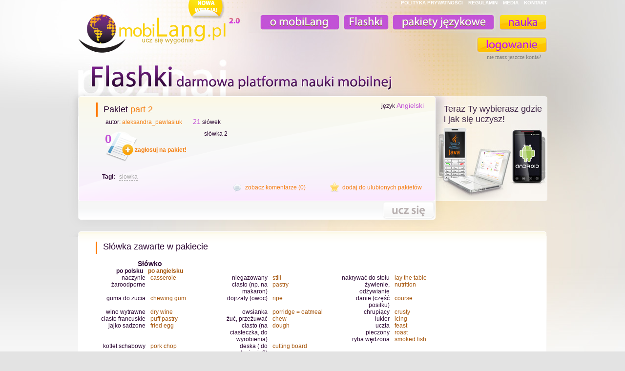

--- FILE ---
content_type: text/html; charset=utf-8
request_url: http://mobilang.pl/packets/details/3941/
body_size: 14912
content:


<!DOCTYPE html PUBLIC "-//W3C//DTD XHTML 1.0 Transitional//EN" "http://www.w3.org/TR/xhtml1/DTD/xhtml1-transitional.dtd">
<html xmlns="http://www.w3.org/1999/xhtml">
<head>
<meta http-equiv="Content-Type" content="text/html; charset=utf-8" />
<!-- 
<title>mobiLang.pl - ucz się wygodnie : angielski na komórkę, fiszki na komórkę, nauka online</title>
!-->
<title>Darmowy pakiet part 2 - w postaci darmowych fiszek do nauki Angielski </title>
<meta name="description" content="system nauki angielskiego na smarfony, android, komórki, urządzenia mobilne i fiszki online. Ucz się słówek angielskiego za darmo! Innych pakietów językowych też :)"/>
<meta name="keywords" content="angielski na komórkę, fiszki na komórkę, nauka online, nauka angielskiego za darmo, słówka online, słówka na komórkę, fiszki online"/>



<script type="text/javascript" src="/media/jquery-1.4.min.js"></script>
<link href="/media/images/styles.css" rel="stylesheet" type="text/css" />
<link href="/media/images/login/openid.css" rel="stylesheet" type="text/css" />
<link href="/media/jquery-ui-1.7.2.custom.css" rel="stylesheet" type="text/css" />
<link rel="stylesheet" media="screen" type="text/css" href="/media/colorpicker/css/colorpicker.css" />
<style type="text/css">
<!--
body {
	margin-left: 0px;
	margin-top: 0px;
	margin-right: 0px;
	margin-bottom: 0px;
}

-->
</style>
<script>
var keyboardBind = false ;
var blockUi = true ;
</script>





</head>
<body>

<div id="dialogBox" style="font-size:13px;display:none;">
	Jak dużo slowek chcesz wylosowac z pakietu do nauki?
	<input style="margin-left:5px;width:23px;" type="text" id="liczbaSlowekDoWylosowania" value="32" />
	 max. <span id="liczbaMaxSlowekDoWylosowania"></span>
</div>
<div id="dialogBox2" style="font-size:13px;display:none;">
</div>



<div id="pageTop" class="kontener">
	<h1><a href="http://mobilang.pl">mobiLang.pl - ucz się wygodnie : angielski na komórkę, fiszki na komórkę, nauka online</a></h1>
    <ul id="regMenu" class="capitalizeMenu">
    	<li><a href="/polityka-prywatnosci/">POLITYKA PRYWATNOŚĆI</a></li>
    	<li><a href="/regulamin/">REGULAMIN</a></li>
		<li><a href="/info-media/">MEDIA</a></li>
        <li><a href="/kontakt/">KONTAKT</a></li>
    </ul>
    <ul id="mainMenu">
    	
		<li><a class="" href="/o-mobilang/">o mobiLang</a></li>
        <li><a class="" href="/efiszki/">Fiszki</a></li>
        <li><a class="" href="/pakiety-jezykowe/">pakiety językowe</a></li>

		<li class="btnNauka"><a class="" href="/nauka/">nauka</a></li>
    	
	</ul>
    <ul id="logMenu">
    	
		
    	<li class="btnZaloguj"><a class="" href="/account/signin/">zaloguj</a></li>
        <!-- <li class="btnRejestracja"><a href="/account/signin/">rejestracja</a></li>  !-->
		      
    </ul>
	
    <div id="signUp"><a href="/account/signup/">nie masz jeszcze konta?</a></div>
	 
	
	
<h3 id="eFiszkiHeaderTop">eFiszki - platforma darmowej nauki mobilnej</h3>

	
	<div id="topPola">
    	
<script type="text/javascript">
	var packetId = 3941	;
</script>
	<div class="textyGorne">    		
                <h5 class="packetDetails">Pakiet <b>part 2</b></h5>
				<div class="packetLang" style="float:right;margin-right:11px;margin-top:10px;">język <b><a href="/efiszki/all/?lang=1&sortBy=-date">Angielski</a></b></div>
				<div style="float:left;clear:both;margin-left:37px;margin-top:-10px;">
					<div class="author font12" style="float:left;margin-top:2px;">autor:  <a href="/packets/fiszki-stworzone-przez/aleksandra_pawlasiuk/" class="pomaranczka">aleksandra_pawlasiuk</a></div>
					<div style="float:left;margin-left:22px;" class="numberOfWords font12"><b>21</b> słówek</div>
                </div>
				
				<div class="glosowanieNaPakiet" id="glosowanieNaPakiet">
					<div class="liczbaPlusow" id="liczbaPlusow">0</div><div class="btnDodajPlus" id="btnDodajPlus"></div><a href="/social/vote/3941/" class="zaglosuj" id="zaglosujTxt">zagłosuj na pakiet!</a>
				</div>
				
				<h6 class="packetDetails" style="float:left;display:block;margin-left:112px;margin-top:10px;">słówka 2</h6>
				<ul class="tags"><li class="opis"><b>Tagi:</b></b></li><li><a href="/efiszki/all/?tagid=279&sortBy=-date">slowka</a></li></ul>
				<div class="littleNav" style="position:absolute; bottom:90px;left:290px;">
                            <div class="comments"><a href="/packets/details/3941/#komentarze" class="pomaranczka"><div class="ico"></div>zobacz komentarze (0)</a></div>
                            
								
								<div class="favs"><a href="/social/favs/3941/" class="pomaranczka"><div class="ico"></div>dodaj do ulubionych pakietów</a></div>
                        		

							
							<!--
							<div class="inheritPacket" style="float:left;margin-left:40px;"><a href="/social/inherit/3941/" class="pomaranczka">rozszerz pakiet</a></div>
							!-->
				</div>
   </div>

    		
		<!--
    	<ul class="textyGorne">    		
            <li>
                <h5>Jak korzystac z sytemu mobiLang</h5>
                <h6>Rejestrujesz się, a następnie sciągasz przygotowany przez nas program na swoją komrókę. Wszystkie pakiety które zakupisz będziesz mógł zawsze nosić przy sobie i uczyć się słówek kiedy chcesz.
Dzięki temu możesz wykorzystać czas w któym normalnie byś się nudził - możesz uczyć się jadąc w autobusie czy nawet windą!</h6>
                
            </li>
            <li>
                <h5>Dlaczego warto ?</h5>
                <h6>
                	<ul>
                	<li>masz dostep do zakupionych pakietów gdziekolwiek jesteś</li>
					<li>postęp w nauce jest cały czas pamiętany przez program</li>
					<li>zestawy słownictwa został przygotwane przez językoznawców i zapewniają optymalną naukę na danym poziomie zaawansowania</li>
                    <li>mobiLang to wiele tysięcy słówek w Twojej kieszeni!</li>
                    </ul>
                </h6>
               
            </li>
        </ul>
		!-->
    	<div id="bocznyTxtTop">
    		
            <div class="bocznyHeader">Teraz Ty wybierasz gdzie i jak się uczysz!</div>
			<a class="terazTy" href="/">teraz ty wybierasz czy uczysz z komorka, androidem, online</a>
			
			
        </div>
        <div class="tekstIbuttonDoPolaTop">
        
	
		<div style="float: left;position:absolute;top:-28px;right:-22px;" class="btnNaukaPakietu"><a href="/nauka?next=/nauka-pakietu/3941/part-2">nauka tego pakietu</a></div>
		<!--
		aby przejsc do nauki pakietu dodaj go do ulubionych a następnie przejdź do <a href="/profil/">profilu</a>
		!-->
	

        </div>
    </div>
	
</div>
<div id="pageBtm2" class="kontener">
		
	<div class="bigContener">
    	<div class="bigContenerIn"></div>
        <div class="bigContenerText slowkaWpakiecie">
            <h5>Słówka zawarte w pakiecie</h5>
			<div style="float:right;margin-top:-30px;margin-right:15px;">
				<div id="fb-root"></div>
				<script src="http://connect.facebook.net/pl_PL/all.js#xfbml=1"></script><fb:like href="http://mobilang.pl/fiszki/3941/part 2" show_faces="false" width="350"></fb:like>
			</div>
			<ul class="slowkaWdziale">
				<li>
				<div class="slowkaOpis"> 
				<div style="margin-left:54px;font-size:14px;">Słówko</div> 
					<div style="clear:both;">po polsku</div><div style="color:#a6560c;"> po angielsku</div>
				</div>
				<ul class="slowkaMain" style="clear:both;">
					
					<li><ul class="slowkaInner"><li class="pl">naczynie żaroodporne</li><li>casserole</li></ul></li>
					
					<li><ul class="slowkaInner"><li class="pl">niegazowany</li><li>still</li></ul></li>
					
					<li><ul class="slowkaInner"><li class="pl">nakrywać do stołu</li><li>lay the table</li></ul></li>
					
					<li><ul class="slowkaInner"><li class="pl">ciasto (np. na makaron)</li><li>pastry</li></ul></li>
					
					<li><ul class="slowkaInner"><li class="pl">żywienie, odżywianie</li><li>nutrition</li></ul></li>
					
					<li><ul class="slowkaInner"><li class="pl">guma do żucia</li><li>chewing gum</li></ul></li>
					
					<li><ul class="slowkaInner"><li class="pl">dojrzały (owoc)</li><li>ripe</li></ul></li>
					
					<li><ul class="slowkaInner"><li class="pl">danie (część posiłku)</li><li>course</li></ul></li>
					
					<li><ul class="slowkaInner"><li class="pl">wino wytrawne</li><li>dry wine</li></ul></li>
					
					<li><ul class="slowkaInner"><li class="pl">owsianka</li><li>porridge = oatmeal</li></ul></li>
					
					<li><ul class="slowkaInner"><li class="pl">chrupiący</li><li>crusty</li></ul></li>
					
					<li><ul class="slowkaInner"><li class="pl">ciasto francuskie</li><li>puff pastry</li></ul></li>
					
					<li><ul class="slowkaInner"><li class="pl">żuć, przeżuwać</li><li>chew</li></ul></li>
					
					<li><ul class="slowkaInner"><li class="pl">lukier</li><li>icing</li></ul></li>
					
					<li><ul class="slowkaInner"><li class="pl">jajko sadzone</li><li>fried egg</li></ul></li>
					
					<li><ul class="slowkaInner"><li class="pl">ciasto (na ciasteczka, do wyrobienia)</li><li>dough</li></ul></li>
					
					<li><ul class="slowkaInner"><li class="pl">uczta</li><li>feast</li></ul></li>
					
					<li><ul class="slowkaInner"><li class="pl">pieczony</li><li>roast</li></ul></li>
					
					<li><ul class="slowkaInner"><li class="pl">ryba wędzona</li><li>smoked fish</li></ul></li>
					
					<li><ul class="slowkaInner"><li class="pl">kotlet schabowy</li><li>pork chop</li></ul></li>
					
					<li><ul class="slowkaInner"><li class="pl">deska ( do krojenia?)</li><li>cutting board</li></ul></li>
					
				</ul>
				<div style="clear:both;"></div>
				</li>
				<li class="last">
					
		  		</li>
		   </ul>
		   
		        <ul class="eFiszkiLista">
                	
                    <!--
                    <li>
                    	<div class="liczbaPlusow">345</div>
                        <div class="authAndTitle">
                        	<div class="packetTitle">Angiesli Progamerski ejo gejo Ty hejoojego supra hejoojego supra hejoojego supra</div>
                        	<div class="author">autor: <a href="gdziescos" class="pomaranczka">Anna2342</a></div>
                        </div>
                        <div class="packetDescr">Slowka z angielskiego na klasowke 23.09 - klasa IIa :P Jak ktos cos znajdzie do poprawienia to niech poprawia ;) na pewno nie zaszkodzi. </div>
                        <div class="randomWords">to eat, car, cat , children, to jump, sophisticated, twoj stary, hello, ziombel</div>
                        <div class="littleNav">
                            <div class="showPacket"><a href="asd" class="pomaranczka"><div class="ico"></div>obejrzyj pakiet</a></div>
                            <div class="comments"><a href="asd" class="pomaranczka"><div class="ico"></div>komentarze (32)</a></div>
                            <div class="favs"><a href="asd" class="pomaranczka"><div class="ico"></div>dodaj do ulubionych pakietów</a></div>
                             <div class="numWords"><div class="ico"></div>123 słówka</div>
                        </div>
                        <div style="clear:both;"></div>
                    </li>
                    !-->
                </ul>
            
            <div style="clear:both"></div>
            <div class="downText">
            	spodobał Ci się ten pakiet i chcesz rozpocząć jego nauke?<a href="/nauka-pakietu/3941/part 2"> kliknij tutaj!</a>
            </div>
        </div>
    </div>
	
	<div class="bigContener">
    	<div class="bigContenerIn"></div>
        <div class="bigContenerText">
            <a name="komentarze"><h5>Komentarze użytkowników</h5></a>
			<ul class="userComments">
				
				
				
				
				
					
			</ul>
			<div style="clear:both"></div>
			
            <div class="downText">
            	
					masz jakies uwagi?<a href="/account/signin/?next=/packets/details/3941/"> dodaj komentarz</a>
				
            	
            </div>
		</div>
	</div>
	
    
        
    <div style="clear:both;margin-bottom:-60px;"></div>


    <div style="clear:both;margin-bottom:16px;"></div>
    <ul class="menuSzare capitalizeMenu" style="float:left;clear:left">
    	<li><a href="/">Start</a></li>
        <li><a href="/pakiety-jezykowe/">pakiety jezykowe</a></li>
        <li><a href="/o-mobilang/">o mobiLang</a></li>
        <li><a href="/efiszki/">Flashki</a></li>
    </ul>
    <ul id="regMenu2" class="capitalizeMenu" style="float:left;clear:left">
    	<li><a href="/polityka-prywatnosci/">POLITYKA PRYWATNOŚĆI</a></li>
    	<li><a href="/regulamin/">REGULAMIN</a></li>
		<li><a href="/info-media/">MEDIA</a></li>
        <li><a href="/kontakt/">KONTAKT</a></li>
    </ul>
    <div id="copyrights"> <a href="http://extensa.pl">extensa.pl - projektowanie graficzne, uslugi programistyczne</a></div>
    <div id="rightsReserved">Wszelkie prawa zastrzezone <b>mobilang.pl</b> 2008-2026</div>
    
</div>
<div id="centeredBkg"></div>
<script type="text/javascript">
var gaJsHost = (("https:" == document.location.protocol) ? "https://ssl." : "http://www.");
document.write(unescape("%3Cscript src='" + gaJsHost + "google-analytics.com/ga.js' type='text/javascript'%3E%3C/script%3E"));
</script>
<script type="text/javascript">
try {
var pageTracker = _gat._getTracker("UA-2170638-3");
pageTracker._trackPageview();
} catch(err) {}</script>





<script type="text/javascript" src="/media/jquery-ui-1.7.2.custom.min.js"></script>
<script type="text/javascript" src="/media/jquery.qtip-1.0.0-rc3.min.js"></script>
<script type="text/javascript" src="/media/jquery.cookies.2.2.0.min.js"></script>
<script type="text/javascript" src="/media/colorpicker/colorpicker.js"></script>

<script type="text/javascript" src="/media/jquery.flip.min.js"></script>


<script type="text/JavaScript" src="/media/jquery.blockUI.js"></script> 
<script type="text/JavaScript" src="/media/jquery.hotkeys-0.7.9.min.js"></script> 
<script type="text/JavaScript" src="/media/loggedandnot.js"></script> 


<script type="text/javascript">
    $(window).load(function() {
            Cufon.replace('.pakietyJezykLista .packetTitle,.nagloweczki h6, .wyborNauki h4, .prawyGornyRog h4',{
                color: '-linear-gradient(#ffa000, #ff8800)'
            });
            
            Cufon.replace('.pakietyLista h6',{
                color: '-linear-gradient(#d408e1, #9516a9)'
            });
    });
</script>

<script src="/media/cufon-yui.js" type="text/javascript"></script>
<script src="/media/Myriad_Pro_400-Myriad_Pro_600.font.js" type="text/javascript"></script>




</body>
</html>


--- FILE ---
content_type: text/css
request_url: http://mobilang.pl/media/images/styles.css
body_size: 53170
content:
@charset "utf-8";
body, html {
height:100%;
width:100%;
background:#e3e3e3 url(bkg_wysrodkowaneTop.jpg) no-repeat scroll center top;
font-size:10px;
}
a:focus { outline: none; 
}

ul{
	list-style-image:none;
	list-style-position:outside;
	list-style-type:none;
	margin:0;
	padding:0;
}
li, h5, h6 {
display:inline;
margin:0;
padding:0;
}
#centeredBkg {
	background:transparent url(bkg_wysrodkowaneTop.jpg) no-repeat scroll center center;
	clear:both;
}
#pageTop h1 a{
	background:transparent url(logo_top_mobiLang.jpg) no-repeat scroll 0 0;
	display:block;
	height:114px;
	overflow:hidden;
	text-indent:-100em;
	width:340px;
}
.IcoPoziomyZaawansowania, .IcoTwojeSlowTamGdzieTy, .IcoPrzyjemnaNauka, .IcoSpolecznoscEfiszki{
	display:block;
	float:left;
	background:url(icons.png) no-repeat scroll -89px 0;
	height:70px;
	width:70px;
	text-indent:-100em;
	overflow:hidden;
}
.IcoTwojeSlowTamGdzieTy{
	background:url(icons.png) no-repeat scroll -162px 0;
	width:74px;
}
.IcoPrzyjemnaNauka{
	background:url(icons.png) no-repeat scroll -6px 0;
	width:74px;
}
.IcoSpolecznoscEfiszki{
	background:url(icons.png) no-repeat scroll -240px 0;
	width:74px;
}
.nagloweczki h6{
	display:block;	
	margin-bottom:10px;
	font-size:18px;
}
.nagloweczki li{
	margin-left:22px;
	width:430px;
	display:block;
	margin-top:30px;
	float:left;
}	
.nagloweczki li+li+li{
	clear:left;
}
.nagloweczki li+li+li+li{
	clear:none;
}
#pageTop h1 {
margin:0;
padding-top:0;
}

#pageTop{
	background:transparent url(bkg_wysrodkowaneTop.jpg) no-repeat scroll center top;
	height:218px;
	position:relative;
}

.kontener {
	margin:0 auto;
	padding:0 0px;
	width:960px;
}
#regMenu{
	position: absolute;
	right:0px;
	top: 0px;
}
#logMenu{
	position:absolute;
	right:-9px;
	top:70px;
}
#logMenu li{
	float:left;	
}
.btnProfil a{
	overflow:hidden;
	text-indent:-100em;
	background:url(menuTop2.png) -326px 0px;
	width:110px;
	height:43px;
	display:block;
}
.btnProfil a:hover, .btnProfil a.active{
	background-position:-326px -44px;	
}
.btnNaukaPakietu a{
	overflow:hidden;
	text-indent:-100em;
	background:url(menuTop2.png) -2253px 0px;
	width:115px;
	height:43px;
	display:block;
}
.btnNaukaPakietu a:hover, .btnNaukaPakietu a.active{
	background-position:-2253px -43px;	
}
.eFiszkiListaUlubione b{
	color:#a819c1;
}
.btnEfiszki a{
	overflow:hidden;
	text-indent:-100em;
	background:url(menuTop2.png) -2126px 0px;
	width:120px;
	height:43px;
	display:block;
}
.btnEfiszki a:hover, .btnEfiszki a.active{
	background-position:-2126px -43px;	
}

.btnZaloguj a{
	overflow:hidden;
	text-indent:-100em;
	background:url(menuTop2.png) 0px 0px;
	width:160px;
	height:43px;
	display:block;
}
.btnZaloguj a:hover, .btnZaloguj a.active{
	background-position:0px -44px;	
}
.btnWyloguj a{
	overflow:hidden;
	text-indent:-100em;
	background:url(menuTop2.png) -2010px 0px;
	width:125px;
	height:43px;
	display:block;
}
.btnWyloguj a:hover, .btnWyloguj a.active{
	background-position:-2010px -44px;	
}
.btnRejestracja a{
	overflow:hidden;
	text-indent:-100em;
	background:url(menuTop2.png) -160px 0px;
	width:163px;
	height:43px;
	display:block;
}
.btnWiecej a{
	overflow:hidden;
	text-indent:-100em;
	background:url(menuTop2.png) -547px 0px;
	width:120px;
	height:43px;
	display:block;
}
#jakToDziala .btnRejestracja{
	position:absolute;
	top:252px;
	left:228px;
}
#jakToDziala .btnWiecej{
	position:absolute;
	top:252px;
	left:398px;
}
#ofertaPakietowMain .btnWiecej{
	position:absolute;
	top:252px;
	left:288px;
}
.btnRejestracja a:hover{
	background-position:-160px -44px;	
}
.btnWiecej a:hover{
	background-position:-547px -43px;
}
#mainMenu{
	position: absolute;
	right:-5px;
	top: 24px;
}
#mainMenu li{
	float:left;	
}
#mainMenu li a{
	overflow:hidden;
	text-indent:-100em;
	background-image:url(menuTop1.jpg);
	width:110px;
	height:43px;
	display:block;
}
#mainMenu li a:hover, #mainMenu li a.active{
	background-position:0px -44px;	
}
#mainMenu li a{
	background-position:0px 0px;
	width:188px;
}
#mainMenu li+li a{
	background-position:-195px 0px;
	width:100px;
}
#mainMenu li+li a:hover, #mainMenu li+li a.active{
	background-position:-195px -44px;
	width:100px;
}
#mainMenu li+li+li a{
	background-position:-300px 0px;
	width:218px;
}
#mainMenu li+li+li a:hover, #mainMenu li+li+li a.active{
	background-position:-300px -44px;	width:218px;
}

#mainMenu li.btnNauka a{
	overflow:hidden;
	text-indent:-100em;
	background:url(menuTop2.png) -434px 0px;
	width:110px;
	height:43px;
	display:block;
}
#mainMenu li.btnNauka a:hover, #mainMenu li.btnNauka a.active{
	background-position:-434px -44px;width:110px;	
}

.btnNauka a{
	overflow:hidden;
	text-indent:-100em;
	background:url(menuTop2.png) -434px 0px;
	width:110px;
	height:43px;
	display:block;
}
.btnNauka a:hover, .btnNauka a.active{
	background-position:-434px -44px;	
}
#regMenu a, .capitalizeMenu a{
	color:#FFF;
	font-size:10px;
	font-family: Tahoma, Geneva, sans-serif;
	text-transform:uppercase;
	font-weight:bold;
	text-decoration:none;
	margin-left: 8px;
}
.capitalizeMenu a i{
	text-transform:lowercase;
	font-style:normal;
}
.menuSzare a{
	color:#bfb8b8;	
}
.menuSzare{
	margin-top:20px;	
	margin-bottom:7px;
	position:relative;
}
#regMenu a:hover, .capitalizeMenu a:hover{
	text-decoration:underline;
}
#naukaWwygodnySposobMain, #naukaWwygodnySposob{
	background-image:url(header_wygodnaIskuteczna.jpg);
	width:687px;height:66px;
	display:block;
	overflow:hidden;
	text-indent:-100em;
	margin:0; padding:0; position:absolute; top:123px;
}
#oMobilangSystemieKtory, #eFiszkiHeaderTop, #headerNaszaOferta,#naukaZmobiTop, #naukaWwygodnySposob{
	background-image:url(header_oMobiLang.jpg);
	width:834px;height:112px;
	display:block;
	overflow:hidden;
	text-indent:-100em;
	margin:0; padding:0;
	position:relative;
	margin-left:-17px;
}
#eFiszkiHeaderTop{
	background-image:url(header_Flashki.jpg);
}
#naukaZmobiTop{
	background-image:url(header_naukaZmobi.jpg);
}
#headerNaszaOferta{
	background-image:url(header_pakietyJezykowe.jpg);
}
#headerNauka{
	background-image:url(header_nauka.jpg);
	width:323px;height:72px;
	display:block;
	overflow:hidden;
	text-indent:-100em;
	margin:0; padding:0;
	position:relative;
	margin-left:-17px;
	margin-top:-37px;
}
#headerWitamy1{
	background-image:url(header_witamy1.jpg);
	width:372px;height:60px;
	display:block;
	overflow:hidden;
	text-indent:-100em;
	margin:0; padding:0;
	position:relative;
	margin-left:-9px;
	margin-top:-26px;
}
#poleTopDuze{
	background-image:url(top_duze_pole.jpg);	
	width:995px;height:257px;
	display:block;
	position:relative;
	margin-left:-18px;
	margin-top:-128px;
	padding-top:35px;
}
#topPola{
	background-image:url(topNaTeksty.png);	
	width:1005px;height:287px;
	position:relative;
	margin-left:-23px;
	margin-top:-48px;
	padding-top:20px;
}
#signUp{
	position:absolute;	
	right:12px;
	top:110px;
	display:block;
	z-index:10;
}
#signUp a, a.forgotPasswd{
	color:#83817e;
	font-size:12px;
	text-decoration:none;
}
#signUp a:hover, a:hover.forgotPasswd{
	text-decoration:underline;;	
}
#wyborTrybNauki{
	background-image:url(bkg_podzialNa2.jpg);
	background-repeat:no-repeat;
	width:992px;height:277px;
	position:relative;
	margin-left:-16px;
	margin-top:66px;
}
#podzialNa2{
	width:784px;
	height:62px;
	position:absolute;
	bottom:-62px;
	left:-5px;
}
#podzialNa2 .telKom a{
	background:url(start_wybor.jpg) no-repeat scroll 0 0;
	width:455px;height:206px;
	display:block;
	overflow:hidden;
	text-indent:-100em;
	position:absolute;
	top:-260px;
	left:82px;
}
#podzialNa2 .telKom a:hover{
	background-position:0 -208px;
}
#podzialNa2 .telKom a.txt{
	background:url(start_wybor_txt.jpg) no-repeat scroll 0 0;
	width:455px;height:33px;
	display:block; overflow:hidden;	text-indent:-100em; position:absolute;
	top:-50px; 	left:108px;
}
#podzialNa2 .telKom:hover a.txt{
	background-position:0 -33px;	
}
#podzialNa2 .onLine a{
	background:url(start_wybor.jpg) no-repeat scroll -450px 0;
	width:326px;height:206px;
	display:block;
	overflow:hidden;
	text-indent:-100em;
	position:absolute;
	top:-260px;
	left:690px;
}
#podzialNa2 .onLine a:hover{
	background-position:-450px -208px;
}
#podzialNa2 .onLine a.txt{
	background:url(start_wybor_txt.jpg) no-repeat scroll -455px 0;
	width:155px;height:33px;
	display:block; overflow:hidden;	text-indent:-100em; position:absolute;
	top:-52px; 	left:738px;
}
#podzialNa2 .onLine:hover a.txt{
	background-position:-455px -33px;	
}
/*
#podzialNa3{
	background-image:url(bkg_podzialNa3_dol.jpg);
	width:784px;
	height:62px;
	position:absolute;
	bottom:-62px;
	left:-5px;
}
#podzialNa3 .telKom a{
	background:url(menuTop_telKom.jpg) no-repeat scroll 0 0;
	width:125px;height:256px;
	display:block;
	overflow:hidden;
	text-indent:-100em;
	position:absolute;
	top:-215px;
	left:78px;
}
#podzialNa3 .onLine a{
	background:url(menuTop_telKom.jpg) no-repeat scroll -125px 0;
	width:185px;height:256px;
	display:block;
	overflow:hidden;
	text-indent:-100em;
	position:absolute;
	top:-215px;
	left:268px;
}
#podzialNa3 .iPhone a{
	background:url(menuTop_telKom.jpg) no-repeat scroll -345px 0;
	width:145px;height:250px;
	display:block;
	overflow:hidden;
	text-indent:-100em;
	position:absolute;
	top:-215px;
	left:530px;
}
#podzialNa3 .telKom a:hover{
	background:url(menuTop_telKom.jpg) no-repeat scroll 0 -253px;
}
#podzialNa3 .iPhone a:hover{
	background:url(menuTop_telKom.jpg) no-repeat scroll -345px -253px;
}
#podzialNa3 .onLine a:hover{
	background:url(menuTop_telKom.jpg) no-repeat scroll -125px -253px;
}
*/
#podzialNa3Small li{
	float:left;
}
#podzialNa3Small{
	margin-top:-11px;
	margin-bottom:6px;	
}
#podzialNa3Small .telKom a{
	background:url(ico_sposoby_nauki_small.png) no-repeat scroll 0 0;
	width:53px;height:80px;
	display:block;
	overflow:hidden;
	text-indent:-100em;
}
#podzialNa3Small .telKomAnd a{
	background:url(wyprobouj_rowniez_mobi.jpg) no-repeat scroll 0 0;
	width:195px;height:147px; margin:20px 0 0 -30px;
	display:block; overflow:hidden; text-indent:-100em;
}
#podzialNa3Small .onLine a{
	background:url(wyprobouj_rowniez_online.jpg) no-repeat scroll 0px 0;
	width:195px;height:147px; margin:20px 0 0 -20px;
	display:block;	overflow:hidden; text-indent:-100em;
}
#podzialNa3Small .iPhone a{
	background:url(ico_sposoby_nauki_small.png) no-repeat scroll -143px 0;
	width:53px;height:80px;
	display:block;
	overflow:hidden;
	text-indent:-100em;
}
/*
#podzialNa3Small .telKom a:hover{
	background:url(ico_sposoby_nauki_small.png) no-repeat scroll 0 -74px;
}
#podzialNa3Small .iPhone a:hover{
	background:url(ico_sposoby_nauki_small.png) no-repeat scroll -143px -74px;
}
#podzialNa3Small .onLine a:hover{
	background:url(ico_sposoby_nauki_small.png) no-repeat scroll -53px -74px;
}*/
#poleTopDuze .verticalTopMenu, #poleTopDuze .verticalTopMenu li{
	float:left;	
}
.verticalTopMenu li a, li.textNoDecor a, li.textNoDecor a:hover{
	font-family:Tahoma;
	font-size:11px;
	color:#622d6e;
	text-decoration:none;
}
.verticalTopMenu li a i{
	color:#c252d6;
	font-style:normal;
}
#profilMenu{
	margin-top:-12px;
}
#profilMenu li{
	margin-left:52px;
	width:204px;
	margin-right:30px;
}
#profilMenu li+li{
	margin-left:0px;	
}
.ico_nauka,.ico_darmowyPakiet, .ico_eFiszki,.ico_pakietyJezykowe{
	background:url(ico_profil.jpg) no-repeat scroll 0 0;	
	width:186px;height:112px;
	display:block;
	overflow:hidden;
	text-indent:-100em;
}
li:hover .ico_nauka{
	background:url(ico_profil.jpg) no-repeat scroll 0 -112px;
}
.ico_darmowyPakiet{
	background:url(ico_profil.jpg) no-repeat scroll -190px 0;	
	width:186px;height:112px;
}
li:hover .ico_darmowyPakiet{
	background:url(ico_profil.jpg) no-repeat scroll -190px -112px;	
	width:186px;height:112px;
}
.ico_pakietyJezykowe{
	background:url(ico_profil.jpg) no-repeat scroll -787px 0px;	
	width:186px;height:112px;
}
li:hover .ico_pakietyJezykowe{
	background:url(ico_profil.jpg) no-repeat scroll -787px -112px;	
	width:186px;height:112px;
}
.ico_stworzPakiet{
	background:url(ico_profil.jpg) no-repeat scroll -590px 0;	
	width:186px;height:112px; 
	text-indent:-1000em; overflow:hidden;
}
a:hover .ico_stworzPakiet{
	background-position: -590px -112px;	
}
.ico_eFiszki{
	background:url(ico_profil.jpg) no-repeat scroll -390px 0;	
	width:186px;height:112px;
}
li:hover .ico_eFiszki{
	background:url(ico_profil.jpg) no-repeat scroll -390px -112px;	
	width:186px;height:112px;
}
#bocznyTxtTop{
	width:204px;
	height:215px;
	float:right;
	margin-right:25px;
	font-family:Tahoma, Geneva, sans-serif;
	font-size:12px;
	color:#422849;
}
#bocznyTxt{
	float:right;
	background-image:url(bkg_podzialNa3_bok.jpg);
	width:204px;
	height:215px;
	margin-top:12px;
	font-family:Tahoma, Geneva, sans-serif;
	font-size:12px;
	color:#422849;
}
#bocznyTxt .bocznyTxt{
	margin-right:14px;
	margin-left:-4px;
}
#bocznyTxt .bocznyHeader, #bocznyTxtTop .bocznyHeader{
	font-size:18px;
	font-weight:normal;
	margin-top:10px;
	margin-bottom:17px;
	margin-left:-4px;
	margin-right:4px;
}
#bocznyTxtTop .bocznyHeader{
	margin-top:15px;	
}
#middleBanners{
	clear:both;
	display:block;
	margin-top:65px;
}
#middleGraph{
	clear:both;	display:block;	margin-top:5px; position:relative;
	background:url(jakto_dziala.jpg) no-repeat; width:962px;height:298px;
	text-indent:-2000em ; overflow:hidden;
}
#middleGraph .btnWiecej{
	position:absolute; right:0px ;bottom:5px;	
}
#ofertaPakietowMain{
	float:left;
	overflow:hidden;text-indent:-100em;
	background:url(pakietyJezykoweSpr.jpg) no-repeat;
	width:405px;height:292px;
	position:relative;
}
#ofertaPakietowMain .oDarmowymPakiecie{
	text-indent:0;
	overflow:auto;
	font-family:Tahoma, Geneva, sans-serif;
	font-size:11px;
	color:#732183;
	width:104px;
	margin-left:12px;
	margin-top:80px;
}
#ofertaPakietowMain .oDarmowymPakiecie h6{
	font-weight:bold;
	font-size:12px;
	color:#ff7900;
	display:block;
	margin-bottom:8px;
}
#jakToDziala{
	position:relative;	
}
#jakToDziala .caption{
	background-image:url(txt_jakToDziala.jpg);
	width:175px;height:60px;
	overflow:hidden;text-indent:-100em;
	position:absolute;
}
#jakToDziala .main{
	background-image:url(jak_to_dziala_1.jpg);	
	width:387px;height:327px;
	overflow:hidden;text-indent:-100em;
	margin-left:14px;
	margin-top:-27px;
	float:left;
}
#jakToDziala .end{
	background-image:url(jak_to_dziala_2.jpg);
	width:149px;height:349px;
	float:left;
	margin-top:-49px;
}
#pageBtm{
	clear:both;
	display:block;
	background-image:url(bkg_dolneTexty.jpg);
	height:215px;

}
#pageBtm2{
	clear:both;
	padding-top:40px;
	font-family:Tahoma, Geneva, sans-serif;
	font-size:12px;
	color:#2d0834;
}
#pageBtm2 .bigContener{
	background:transparent url(pole_duze_down.png) repeat-y scroll bottom;
	margin-left:0px;
	margin-top:30px;
}
.bigContener .downText{
	position:absolute;
	bottom:46px;
	right:20px;
}
.bigContener {
	position:relative;	
}
.bigContener .bigContenerText{
	padding-left:18px;
	padding-bottom:90px;
	padding-top:12px;
	min-height:300px;
	position:relative;
	margin-bottom:-40px;
}
.bigContener .bigContenerText .text{
	margin: 5px 20px 0 35px;	
	display:block;
}
.bigContener .bigContenerIn{
	background: transparent url(pole_duze_up.png) no-repeat scroll 0 0 ;
	width:1011px;
	min-height:436px;
	margin-left:-26px;
	position:absolute;
	margin-top:-33px;
}
.textyDolne, .textyGorne{
	padding-top:4px;	
	color:#2d0834;
	font-family:Tahoma, Geneva, sans-serif;
}
.textyGorne{
	padding-top:00px;
	padding-left:42px;
}
div.textyGorne{
	float:left;
	width:700px;	
	font-size:12px;
}
.packetLang b{
	font-weight:normal;
	font-size:14px;
}
.textyDolne li, .textyGorne > li{
	width:300px;
	display:block;
	position:relative;
	height:190px;
	float:left;
	margin-right:10px;
}
.textyGorne li{
	width:250px;
	margin-right:70px;
}
.textyGorne li+li{
	width:375px;
	margin-right:0px;
}
.textyDolne li+li{
	margin-right:32px;	
}
.textyDolne li+li+li{
	margin-right:0px;	
}
.textyGorne li h4,.textyDolne li h5, .textyGorne li h5, .bigContenerText h5, #poleTopDuze h5, div.textyGorne h5{
	display:block;
	font-size:18px;
	border-width: 3px;
	border-left-style: solid;
	border-color: #fddb0a;
	margin-bottom:12px;
	padding-left:12px;
	margin-left:18px;
	margin-top:12px;
	padding-top:4px;
	padding-bottom:4px;
	font-weight:200;
}
ul.textyGorne h5.eFiszki{
	width:300px;	
}
div.textyGorne h5 b{
 	color:#f47f11;
	font-weight:normal;	
}
.textyGorne h6 ul{
	margin-left:-22px;
	overflow:visible;
	padding-bottom:22px;
	display:block;
}
.textyGorne h6 li{
	padding:0; margin:0;
	height:auto;
	font-weight:bold;
	display:block;
	margin-bottom:-0px;
	color:#622d6e;
	background-image:url(kropa_withGlow.png);
	background-repeat: no-repeat;
	background-position: 0 -24px;
	padding-left:45px;
	padding-bottom:12px;
	overflow:visible;
	width:330px;
}
.textyGorne h6.ptaki li{
	background-image:url(icons_circles.png);
	background-position: -197px -37px;
	font-weight:normal;
	padding: 10px 0 12px 35px;
}
.tekstIbuttonDoPolaTop, .tekstIbuttonDoPolaTopDuzego, .tekstIbuttonDoPolaTopDuzego a, .tekstIbuttonDoPolaTop a, .bigContener .downText, .bigContener .downText a{
	font-family:Tahoma, Geneva, sans-serif;
	font-size:12px;
	font-weight:bold;
	color:#f47f11;
	margin-left:5px;
}
.tekstIbuttonDoPolaTop {
	position:absolute;
	right:270px;
	bottom:48px;
}
.tekstIbuttonDoPolaTop a:hover, .bigContener .downText a:hover, .tekstIbuttonDoPolaTopDuzego a:hover{
	text-decoration:none;
	border-bottom:1px dashed #f47f11;
}
.tekstIbuttonDoPolaTopDuzego{
	position:absolute;
	right:30px;
	bottom:34px;
}
.textyDolne li+li h5{
	border-color:#a827c1;	
}
.textyDolne li+li+li h5, .textyGorne li h5, .textyGorne li h4, .bigContenerText h5, #poleTopDuze h5, div.textyGorne h5{
	border-color:#ff7900;	
}
#poleTopDuze h5{
	padding-left:12px;
	margin-left:48px;
	margin-top:0;
	display:block;
}
.textyDolne h5 b, .textyDolne h5 strong{
	color:#a827c1;
	font-weight:normal;
}
h5.packetDetails{
	float:left;
	width:500px;
	display:block;
}
.textyDolne li h6, .textyGorne li h6, div.textyGorne h6, div.textGorny{
	font-size:12px;
	display:block;
	font-weight:normal;
	width:250px;
	margin-left:35px;
}
div.textGorny{
	margin-left:55px;	
}
.textyGorne h6.packetDetails{
	width:400px;	
}
.numberOfWords b{
	font-weight:normal;
	font-size:14px;
}
.font12{
	font-size:12px;	
}
.violet, .numberOfWords b, .packetLang b a{
	color:#c252d6;	
}
.textyGorne li+li h6{
	width:330px;	
}
.wiecejO, .coZyskasz, .oSpolecznosci{
	position:absolute;
	right:17px;
	bottom:0px;	
}
.wiecejO a .text, .wiecejO a, .coZyskasz a .text, .coZyskasz a, .oSpolecznosci a .text, .oSpolecznosci a{
	color:#ffc200;
	font-weight:bold;
	font-size:11px;
	text-decoration:none;
}
.coZyskasz a .text{
	color: #e793f7	;
}
.oSpolecznosci a .text{
	color: #fdb777;	
}
.wiecejO a .strzalka, .coZyskasz a .strzalka, .oSpolecznosci a .strzalka{
	background:url(butonso_szczalki.png) no-repeat scroll 0 0;
	width:21px;height:21px;
	float:left;
	display:block;
	margin-right:12px;
	margin-top:-4px;
}
.coZyskasz a .strzalka{
	background:url(butonso_szczalki.png) no-repeat scroll -23px 0;
}
.oSpolecznosci a .strzalka{
	background:url(butonso_szczalki.png) no-repeat scroll -44px 0;
}
.wiecejO a:hover .strzalka{
	background:url(butonso_szczalki.png) no-repeat scroll 0 -25px;
}
.coZyskasz a:hover .strzalka{
	background:url(butonso_szczalki.png) no-repeat scroll -23px -25px;
}
.oSpolecznosci a:hover .strzalka{
	background:url(butonso_szczalki.png) no-repeat scroll -44px -25px;
}
.wiecejO a:hover .text{
	text-decoration:underline;
	color:#f89f00;
}
.coZyskasz a:hover .text{
	text-decoration:underline;
	color:#e056ff;
}
.oSpolecznosci a:hover .text{
	text-decoration:underline;
	color:#ff9140;
}
#rightsReserved{
	font-size:9px;
	font-family:Verdana, Geneva, sans-serif;
	color:#bfb8b8;
	text-align:center;
	padding-bottom:10px;
	position:absolute;
	margin-top:39px;
	margin-left:400px;
}
#copyrights a{
	float:right;
	background:transparent url(logo_extensa.png) no-repeat scroll 0 0;
	display:block;
	height:61px;
	overflow:hidden;
	text-indent:-100em;
	width:115px;
	margin-top:-33px;
	position:relative;
}
#copyrights a:hover{
	background:transparent url(logo_extensa.png) no-repeat scroll 0 -58px;
}
.pakietyListaContener{
	background: url(pakiety_insideDown.jpg) repeat-x bottom;
	width:958px;
	margin-bottom:22px;
	margin-left:-17px;
	font-family:Tahoma, Geneva, sans-serif;
	position:relative;
	margin-top:-30px;
}
.pakietyListaContenerTop{
	background:url(pakiety_insideTop.jpg) repeat-x scroll 0 0;
	width:958px;
	height:242px;
	position:absolute;
	top:0px;
}
/*
.pakietyJezykLista{
	background:url(pakiety_insideDown.jpg) repeat-x scroll 0 0 ;
	height:1500px;
}
*/
.pakietyLista h6{
	font-size:30px;
	margin-left:18px;
	font-weight:bold;
	display:block;
	margin-bottom:40px;
}
.pakietyJezykLista .packetTitle{
	font-size:21px;
	font-weight:bold;
}
.pakietyJezykLista li{
	padding-left:52px;	
	padding-top:12px;
	display:block;
	position:relative;
	float:left;
	width:420px;
	height:195px;
	padding-bottom:32px;
}
.pakietyJezykLista li.odd{
	background:url(pakiety_liniaOddzielajaca.jpg) repeat-y scroll 470px 0;
}
.pakietyJezykLista .packetIcon, .packetIcon_angielski-demonstracyjny{
	background-image:url(ico_pakiet.png);
	width:226px; height:193px;
	position:absolute;
	left:-18px;
	top:47px;
}
.pakietyJezykLista .packetIcon_21, .packetIcon_angielski-podstawowy{
	background-position: -226px 0;
}
.pakietyJezykLista .packetIcon_22, .packetIcon_angielski-ponadpodstawowy{
	background-position: -452px 0;
}
.pakietyJezykLista .packetIcon_23, .packetIcon_angielski-sredniozaawansowany{
	background-position: -678px 0;
}
.pakietyJezykLista .packetIcon_24, .packetIcon_angielski-zaawansowany{
	background-position: -904px 0; /*-4*226px 0;*/	
}

.pakietyJezykLista .packetIcon_francuski-podstawowy{
	background:url(ico_pakiet_2.png) no-repeat scroll -10px 0;
}
.pakietyJezykLista  .packetIcon_francuski-ponadpodstawowy{
	background:url(ico_pakiet_2.png) no-repeat scroll -236px 0;
}
.pakietyJezykLista  .packetIcon_francuski-sredniozaawansowany{
	background:url(ico_pakiet_2.png) no-repeat scroll -462px 0;
}
.pakietyJezykLista .packetIcon_francuski-zaawansowany{
	background:url(ico_pakiet_2.png) no-repeat scroll -688px 0;
}

.pakietyJezykLista .pacektDescr{
	font-size:11px;
	color:#2d0834;
	margin-left:120px;
	margin-top:20px;
	width:180px;
}
.pakietyJezykLista .packetWords{
	font-size:10px;
	color:#afa5a5;
	width:100px;
	position:absolute;
	right:8px;
	top:40px;
	height:110px;
	overflow:hidden;
}
.pakietyJezykLista .packetsWordsNum{
	position:absolute;
	left:172px;
	bottom:35px;
	color:#d65fee;
	font-size:10px;
}
.pakietyJezykLista .packetsWordsNum b{
	font-size:18px;
}
.pakietyJezykLista .packetPrice{
	font-size:18px;	
	color:#ff8a00;
	position:absolute;
	left:302px;
	bottom:35px;
}
.pakietyJezykLista .packetPriceOld{
	font-size:18px;	
	color:#ff8a00;
	position:absolute;
	left:302px;
	bottom:55px;
}
.packetPriceOld strike{
	color: #e0dddd;
}
.packetPriceOld .struck{
	color:#e0dddd;
	text-decoration: line-through;
}
.pakietyJezykLista .packetPrice b{
	font-size:24px;	
}
.pakietyJezykLista .packetBuy a{
	display:block;
	overflow:hidden;
	text-indent:-100em;
	background:transparent url(menuTop2.png) no-repeat scroll -670px 0;
	width:90px;
	height:43px;
}
.pakietyJezykLista .packetBuy a:hover{
	background:transparent url(menuTop2.png) no-repeat scroll -670px -43px;
}
.pakietyJezykLista .packetBuy{
	position:absolute;
	right:8px;
	bottom:30px;
}
.pakietyJezykLista .lineDown{
	background:url(pakiety_liniaOddzielajacaH.jpg);
	width:100%;
	height:2px;
	position:absolute;
	right:0px;
	bottom:0px;
}
.eFiszkiLista li, .slowkaWdziale > li, .separationalLine{
	position:relative;	
	display:block;
	padding-bottom:20px;
	margin-left:-18px;
	background:url(eFiszki_linia.png) repeat-x scroll bottom;
	width:941px;
	padding-left:18px;
	height:auto;
	margin-top:-10px;
}
.slowkaWdziale li.last{
	background:none;
}
.slowkaWdziale > li{
	padding-bottom:50px;	
}
.slowkaWdziale > li+li{
	
}
.eFiszkiLista li.eFiszkiListaLast{
	background: none;	
}
.eFiszkiLista{
	margin-bottom:-40px;	
}
.eFiszkiLista .liczbaPlusow, div.liczbaPlusow{
	background:url(eFiszki_liczbapkt.png);
	width:91px;height:84px;
	font-size:24px;
	font-weight:bold;
	color:#c252d6;
	padding-top:14px;
	padding-left:12px;
	float:left;
}
.glosowanieNaPakiet{
	float:left;
	clear:both;
	margin-left:24px;
	position:relative;
	cursor:pointer;
}
.btnDodajPlus{
	background:url(eFiszki_plus.png) no-repeat scroll 0 0;
	width:26px;
	height:26px;
	position:absolute;
	left:45px;top:37px;
	display:block;
}
.glosowanieNaPakiet .zaglosuj{
	color:#f47f11;
	position:absolute;
	left:73px;top:43px;
	width:120px;
	font-weight:bold;
}
.glosowanieNaPakiet:hover .zaglosuj{
	color:#ff5400;
	text-decoration:underline;
}
.glosowanieNaPakiet:hover .btnDodajPlus{
	background:url(eFiszki_plus.png) no-repeat scroll 0 -26px;
}
.naukaPacketList .packetTitle, .naukaPacketList .packetTitle a{
	color:#b727d7;	
	margin: 28px 0 7px 0;
	font-size:16px;
	text-decoration:none;
}
.naukaPacketList .packetTitle a:hover{
	text-decoration:underline;
}
.bigContenerText .listy .naukaPacketList {
	margin-left:22px;
	display:block;
	clear:both;
}
.eFiszkiLista .packetTitle{
	font-weight:bold;
	font-size:14px;
	color:#2d0834;
	float:left;
	width:160px;
	margin-right:10px;
}
.eFiszkiLista .packetTitle a{
	color:#2d0834;
	text-decoration:none;
}
.eFiszkiLista .packetTitle a:hover{
	text-decoration:none;	
	color:#c252d6;
}
.eFiszkiLista .packetDescr{
	font-size:12px;
	color:#2d0834; 
	width:400px;
	float:left;
	margin-top:12px;
	margin-bottom:10px;
}
.eFiszkiLista .randomWords, .naukaPacketList .packetWords{
	font-size:12px;
	color:#c7c6c2;
	width:218px;
	float:right;
	margin-right:10px;
	margin-top:12px;
	height:57px;
	overflow:hidden;
	margin-bottom:50px;
}
.naukaPacketList .packetWords{
	float:left; 
	margin: 0 0 0 73px; height:30px;
}
.naukaPacketList .pacektDescr{
	font-size:12px;
	color:#2d0834; 
	width:400px;
	float:left;	
}
.eFiszkiLista .authAndTitle{
	float:left;	
	margin-top:12px;
	margin-bottom:10px;
}
.eFiszkiLista .stafKontener{
	display:block; float:left;
}
.eFiszkiLista ul.tags{
	float:left;clear:both;
	margin-bottom:45px;
}
.textyGorne ul.tags{
	float:left;clear:both;
	margin-left:30px;
}
.eFiszkiLista ul.tags li, .textyGorne ul.tags li{
	padding:0; margin:0;
	float:left; margin-left:8px;margin-top:0;padding-bottom:0;padding-left:0;
	background:none; width:auto;
}
.eFiszkiLista ul.tags li a, .textyGorne ul.tags li a{
	border-bottom:1px dashed #a7a7a7 ;
	color: #a7a7a7;
}
.eFiszkiLista ul.tags li a:hover, .textyGorne ul.tags li a:hover{
	border-bottom:none;	
}
.eFiszkiLista ul.tags li.opis, .textyGorne ul.tags li.opis{
	margin-left:0px;
}
.eFiszkiLista .author{
	clear:both;
	margin-bottom:8px;
}
.eFiszkiLista .littleNav{
	position:absolute;
	bottom:40px;
	left:88px; width:900px;
}
.eFiszkiLista .author a, .textyGorne .author a{
	font-weight:normal;
	text-decoration:none;
}
.eFiszkiLista a, .textyGorne a{
	text-decoration:none;	
}
.eFiszkiLista a:hover, .textyGorne a:hover{
	text-decoration:underline;	
}
.pomaranczka{
	color:#f47f12 ;	
}

.littleNav .showPacket .ico, .littleNav .comments .ico, .littleNav .favs .ico{
	background:url(eFiszki_icons.png) no-repeat scroll 0 0;
	height:23px; width:20px; float:left;
	margin-top:-4px; margin-right:5px;
}
.eFiszkiLista .numWords{
	float:right;	
	color:#C252D6;
	margin-right:127px;
	width:130px;
}
.eFiszkiLista .numWords a{
	color:#C252D6;
	border-bottom:dashed 1px #C252D6;
}
.eFiszkiLista .numWords a:hover{
	border-bottom:none;	
}
.eFiszkiLista .showPacket{
	float:left; margin-left: 30px;	
}
.littleNav .comments .ico{
	background:url(eFiszki_icons.png) no-repeat scroll -20px 0;margin-top:-5px;
}
.littleNav .comments{
	float:left; margin-left: 50px;	
}
.naukaPacketList .favs, .naukaPacketList .commentsNum{
	float:left; 
	margin-left:12px;
	margin-top:32px;
}
.naukaPacketList .commentsNum{
	color:#c5c5c5 ;
}
.littleNav .favs .ico{
	background:url(eFiszki_icons.png) no-repeat scroll -42px 0;margin-top:-5px;
}
.littleNav .favs, .littleNav .normalLink{
	float:left; margin-left: 50px;	
}
.littleNav .favs{
	width:189px;	
}
.removeSth{
	color:#f43d12 ;
}
.slowkaOpis{
	color:#2d0834;
	font-weight:bold;
	font-size:12px;
	margin-left:50px;
}
.slowkaInner li, .slowkaInner .pl{
	text-align:right;
	width:110px;
	display:block;
	float:left;
	color: #2D0834;
}
.slowkaInner li+li, .slowkaInner .tlumaczonko{
	color:#a6560c;
	text-align:left;
	margin-left:10px;
	float:left;
}
.slowkaCheckbox{
	float:left;display:block;width:10px;
}
.slowkaMain li ul{
	display:block;
	width:250px;
	float:left;
}
.slowkaMain{
	margin-left:10px;
}
.slowkaOpis div{
	float:left;
	margin-left:10px;
}
.bigContenerText > h5{
	margin-top:0px;
	padding-top:0px;
}
.wyborNauki h4, .prawyGornyRog h4{
	font-size:18px;
	margin-bottom:4px;
	margin: 0 auto; 
	text-align:center;
	margin-left:0px;
}
.prawyGornyRog h4{
	margin:0 20px 0 23px;	
	
	text-align:right;
}
.prawyGornyRog{
	position:absolute;
	right:0px;
	top:0px;
}
.prawyGornyRog li{
	clear:both;
	float:right;
	margin-right:25px;
	display:block;
}
.prawyGornyRog li i{
	color:#cb6009;
	font-style:normal;
}
.centrowanie{
	margin: 0 auto; display:block;	
}
.iconSredKom, .iconSredOnline, .iconSrediPhone{
	background: url(ico_sposoby_nauki_sred1.jpg) no-repeat scroll 0px 0;
	width:356px ;height:196px;
	overflow:hidden;
	text-indent:-100em;
}
.iconSredOnline{
	background: url(ico_sposoby_nauki_sred1.jpg) no-repeat scroll -356px 0;
	width:302px ;
}
.iconSrediPhone{
	background: url(ico_sposoby_nauki_sred.jpg) no-repeat scroll -210px 0;
	width:66px;
	height:96px;
}
.wyborNauki{
	margin-top:-59px;

}
.wyborNauki li a{
	text-decoration:none;	color:#2D0834;
}
.wyborNauki li{
	padding-top:62px;
	float:left;
	display:block;
	background: url(pakiety_liniaOddzielajaca.jpg) repeat-y scroll right 0;
	width:470px;
	height:300px;
}
.wyborNauki li.last{
	background:none;	
}
.bigContener .bigContenerText .wyborNauki li .text{
	width:345px;	
	margin: 0 auto; 
	margin-bottom:12px;
}
.btnTelKomorkowy a, .btnOnLine a, .btnIpodIphone a, .btnZarejestrujSie a, .pobierzZaDarmo a{
	display:block;
	overflow:hidden;
	text-indent:-100em;
	background:transparent url(menuTop2.png) no-repeat scroll -2369px 0;
	width:235px;
	height:43px;
	margin: 0 auto; 
}
.btnTelKomorkowy a:hover{
	background:transparent url(menuTop2.png) no-repeat scroll -2369px -43px;
}
.pobierzZaDarmo a{
	background:transparent url(menuTop2.png) no-repeat scroll -1798px 0;
	width:210px;
} 
#jakPobracPakietDemo{
	display:none;
}
.pobierzZaDarmo a:hover{
	background:transparent url(menuTop2.png) no-repeat scroll -1798px -43px;
}
.btnOnLine a{
	background:transparent url(menuTop2.png) no-repeat scroll -1278px 0;
	width:180px;
} 
.btnOnLine a:hover{
	background:transparent url(menuTop2.png) no-repeat scroll -1278px -43px;
}
.btnIpodIphone a{
	background:transparent url(menuTop2.png) no-repeat scroll -1460px 0;
	width:160px;
}
.btnIpodIphone a:hover{
	background:transparent url(menuTop2.png) no-repeat scroll -1460px -43px;
}
.btnZarejestrujSie a{
	background:transparent url(menuTop2.png) no-repeat scroll -1620px 0;
	width:175px;
}
.btnZarejestrujSie a:hover{
	background:transparent url(menuTop2.png) no-repeat scroll -1620px -43px;
}
.slowkaWpakiecie h4{
	font-weight:normal;
	font-size:14px;
	margin-left:50px;
}
.userComments li{
	margin-left:22px;	
	display:block;
	clear:both;
	margin-right:32px;
}
.formularz form{
	font-size:14px;	
	margin-left:60px;
}
.formularz label{
	font-weight:bold;	
	float:left;
}
.formularz input, .formularz select,.formularz textarea, .formularz radio{
	margin-left:12px;
	color:#5f4b20;
	font-size:15px;
	background-color: #fef6db;
	border: 1px solid #feccbe;
	padding-left:3px;
}
.formularz .text-field-ok, .text-field-ok{
	background-color: #f1fae6;
	color:#5f4b20;
	border: 1px solid #a6c879;
}
.formularz .text-field-err , .text-field-err{
	background: #fdd6d6;
	color:#5f4b20;
	border: 1px solid #f34242;
}
#radioGrp .text-field-err{
	border: 1px solid #f34242;
}
#radioGrp{
	display:inline-block;padding:4px 7px 4px 3px;
}
#komunikatPole{
	background-color:#e8f4d7;
	display:block;
	position:relative;
	/*margin:10px 20px 10px 0;*/
	margin-bottom:20px;
	left:-18px;
	padding:10px 20px 10px 20px;
	width:919px; 
	font-size:14px;
	color:#789c0d;
}
.icoInfo a, .icoDel a, .btnDodaj a{
	display:block;
	overflow:hidden;
	text-indent:-100em;
	background:transparent url(icons_circles.png) no-repeat scroll 0px 0;
	width:37px;
	height:37px;
	margin: 0 auto; 
}
.icoInfo a:hover{
	background:transparent url(icons_circles.png) no-repeat scroll 0px -37px;
}
.icoDel a{
	background:transparent url(icons_circles.png) no-repeat scroll -155px 0;
}
.icoDel a:hover{
	background:transparent url(icons_circles.png) no-repeat scroll -155px -36px;
}
.btnDodaj a,.inlineEditor button{
	background:transparent url(icons_circles.png) no-repeat scroll -74px 0px;
	width:74px;	
	overflow:visible;
	text-indent:0;
	font-size:13px;
	font-weight:bold;
	color:#c9550f;
	text-decoration:none;
	margin-top:14px;
	line-height:38px;
	text-align:center;
	padding-left:5px;
}
.inlineEditor input{
	display:inline-block;
	width:200px;	
}
.inlineEditor button{
	display:inline-block;
	border:none;
	margin-top:0px;
	width:77px;
	height:37px;
	cursor:pointer;
}
.sectionNameTxt{
	display:inline-block;
}
form.inlineEditor{
	margin-left:10px;
}
.btnDodaj a:hover{
	color:#ff6000;	
}
textarea.text-label{
	color:#5a5a5a;
}
.btnAnuluj a, .btnZapisz a, .btnZapisziZakoncz a,.btnEdytujPakiet a, .btnZapiszInactive a,#editComment, .btnZmienPakiet a, .icoObslugaKlawa, #sendComment,.btnPonaglijProgramistow a{
	display:block;
	overflow:hidden;
	text-indent:-100em;
	background:transparent url(buttons.png) no-repeat scroll 0px 0;
	width:130px;
	height:43px;
	margin: 0 auto; 
}
.btnPonaglijProgramistow a{
	background:transparent url(btnPonaglijProgramistow.png) no-repeat scroll 0px 0;
	width:430px;	height:73px;
}
.btnPonaglijProgramistow a:hover{
	background-position:0px -68px;	
}
#sendComment{
	width:100px;
	background:transparent url(buttons.png) no-repeat scroll -680px 0;
	cursor:pointer;
	float:right;clear:both;
	margin-right:73px;
}
#editComment{
	width:100px;
	background:transparent url(buttons.png) no-repeat scroll -780px 0;
	cursor:pointer;
	float:right;clear:both;
	margin-right:73px;
	margin-top:-50px;
}
#editComment:hover{
	background:transparent url(buttons.png) no-repeat scroll -780px -43px;
}
#sendComment:hover{
	background:transparent url(buttons.png) no-repeat scroll -680px -43px;
}
.btnZapisz a, .btnZapiszInactive a{
	width:120px;
	background:transparent url(buttons.png) no-repeat scroll -130px 0;
}
.btnZapisziZakoncz a{
	width:222px;
	background:transparent url(buttons.png) no-repeat scroll -978px 0;
}
.btnEdytujPakiet a{
	width:170px;
	background:transparent url(buttons.png) no-repeat scroll -511px 0;
}
.btnEdytujPakiet a:hover{
	background:transparent url(buttons.png) no-repeat scroll -511px -43px;
	text-decoration:none;
	border:none;
}
.btnZapiszInactive a{
	cursor:default;
}
.btnAnuluj a:hover{
	background:transparent url(buttons.png) no-repeat scroll 0px -43px;
}
.btnZapisz a:hover{
	background:transparent url(buttons.png) no-repeat scroll -130px -43px;
}
.btnZapisziZakoncz a:hover{
	background-position: -978px -43px;
}
.btnZmienPakiet a{
	background:transparent url(buttons.png) no-repeat scroll -250px 0;
	width:190px;
}
.btnZmienPakiet a:hover{
	background:transparent url(buttons.png) no-repeat scroll -250px -43px;
}
a .icoObslugaKlawa{
	background:transparent url(buttons.png) no-repeat scroll -453px 0;
	width:40px;
}
a:hover .icoObslugaKlawa{
	background:transparent url(buttons.png) no-repeat scroll -453px -43px;
}
.actionMenu li{
	float:left;
}
.bigContener .downMenu a:hover, .bigContener .actionMenu a{
	text-decoration:none;
	border:none;
}
.actionMenu{
	position:relative;display:block;
	padding-top:12px;
}
.bigContener .downMenu{
	bottom:32px;
	right:3px;
	position:absolute;
	
}
.caption ul li{
	color:#5f4b20;	
	font-weight:bold;
	margin-left:130px;
}
.wordsAdd input{
	width:250px;
}
.wordsAdd{
	display:block; float:left;clear:both;
}
.wordsAdd > li{
	margin-top:7px;
	display:block;
	margin-left:52px;
	clear:both; float:left;
}
.wordsAdd > li.caption{
	margin-left:0px;
}
.wordsAdd ul li{
	float:left;	position:relative;
}
.wordsAdd ul{
	clear:both;
}
.wordsAdd .icoDel{
	margin-top:-7px;
	margin-left:4px;
}
.naukaOpisPodPakietem{
	width:496px;
	margin-left:33px;	
	clear:both;
	min-height:50px;
}
.naukaOpisPodPakietem a{
	color:#9a949d;
	text-decoration:none;
}
.slowkaTest{
	margin-left:40px;
	font-size:14px;display:block;
}
.slowkaTest li {
	margin-bottom:10px;
	display:block; float:left;clear:left;
}
.slowkaTestInner li{
	margin-left:15px; float:left; clear:none;
	width:200px; margin-right:10px;
	text-align:right;
}
.slowkaTestInner li+li{
	margin-left:0px; text-align:left;
}
.pokaTlum{
	font-size:11px;cursor:pointer;
}
.pokaTlum:hover{
	text-decoration:underline;	
}
.naukaOpisPodPakietem a:hover{
	color:#9d19e0;
	text-decoration:underline;
}
.opcjeEkranNauki .opis{
	color:#2d0834;
	text-decoration:none;
	font-size:11px;
	clear:left;
	width:144px;
	margin-left:5px;
}
a#losowankoPrawo{
	color:#2d0834;
	text-decoration:none;
	font-size:11px;
}
.opcjeEkranNauki li{
	clear:both;
	display:block;
	width:231px;
	height:40px;
	margin-bottom:22px;
	position:relative;
}
.icoDzialy, .icoGry, .icoTest, .icoNauczone, .icoLosuj, .icoPersonalizuj{
	display:block;
	overflow:hidden;
	text-indent:-100em;
	background:transparent url(icons_opcje.png) no-repeat scroll 0px 0;
	width:75px;
	height:57px;
	float:left;
}
.opcjeEkranNauki li:hover .icoDzialy{
	background:transparent url(icons_opcje.png) no-repeat scroll 0px -56px;
}
.icoNauczone{
	background:transparent url(icons_opcje.png) no-repeat scroll -65px 0;
}
.opcjeEkranNauki li:hover .icoNauczone{
	background:transparent url(icons_opcje.png) no-repeat scroll -65px -56px;
}
.icoGry{
	background:transparent url(icons_opcje.png) no-repeat scroll -144px 0;
}
.opcjeEkranNauki li:hover .icoGry{
	background:transparent url(icons_opcje.png) no-repeat scroll -144px -56px;
}
.icoPersonalizuj{
	background:transparent url(icons_opcje.png) no-repeat scroll -354px 0;
}
.opcjeEkranNauki li:hover .icoPersonalizuj{
	background:transparent url(icons_opcje.png) no-repeat scroll -354px -56px;
}
.icoTest{
	background:transparent url(icons_opcje.png) no-repeat scroll -214px 0;
}
.opcjeEkranNauki li:hover .icoTest{
	background:transparent url(icons_opcje.png) no-repeat scroll -214px -56px;
}
.icoLosuj{
	background:transparent url(icons_opcje.png) no-repeat scroll -294px 0;
	height:55px;width:70px;
}
#losowankoPrawo:hover .icoLosuj{
	background:transparent url(icons_opcje.png) no-repeat scroll -294px -56px;
}

.dzialy .opcjeCaption, .nauczone .opcjeCaption, .gry .opcjeCaption, .personalizuj .opcjeCaption, .test .opcjeCaption, #losowankoPrawo .opcjeCaption{
	display:block;
	overflow:hidden;
	text-indent:-100em;
	background:transparent url(napisy_opcje.png) no-repeat scroll 0px 0;
	width:62px;
	height:29px;
}
.nauczone .opcjeCaption{
	background:transparent url(napisy_opcje.png) no-repeat scroll -69px 0;
	width:92px;
}
.opcjeEkranNauki .nauczone:hover .opcjeCaption{
	background:transparent url(napisy_opcje.png) no-repeat scroll -69px -27px;
}
.personalizuj .opcjeCaption{
	background:transparent url(napisy_opcje.png) no-repeat scroll -385px 0;
	width:110px;
}
.opcjeEkranNauki .personalizuj:hover .opcjeCaption{
	background:transparent url(napisy_opcje.png) no-repeat scroll -385px -27px;
}
.gry .opcjeCaption{
	background:transparent url(napisy_opcje.png) no-repeat scroll -170px 0;
	width:40px;
}
.opcjeEkranNauki .gry:hover .opcjeCaption{
	background:transparent url(napisy_opcje.png) no-repeat scroll -170px -27px;
}
.test .opcjeCaption{
	background:transparent url(napisy_opcje.png) no-repeat scroll -218px 0;
	width:43px;
}
.opcjeEkranNauki .test:hover .opcjeCaption{
	background:transparent url(napisy_opcje.png) no-repeat scroll -218px -27px;
}
.opcjeEkranNauki .dzialy:hover .opcjeCaption{
	background:transparent url(napisy_opcje.png) no-repeat scroll 0px -27px;
}
#losowankoPrawo .opcjeCaption{
	background:transparent url(napisy_opcje.png) no-repeat scroll -264px 0;
	width:112px;margin-left:-3px;
}
#losowankoPrawo:hover .opcjeCaption{
	background:transparent url(napisy_opcje.png) no-repeat scroll -264px -27px;
}
#losowankoPrawo{
	position:absolute;
	right:35px;
	top:400px;
	width:200px;
}
#losowankoPrawo .opis{
	width:100px;	
}
.obslugaKlawiatura{
	position:absolute;
	left:450px;
	bottom:80px;
	font-size:11px;
	color:#9a949d;
	text-decoration:none;
}
.obslugaKlawiatura:hover,a.zglosBlad:hover{
	text-decoration:underline;	
}
a.zglosBlad{
	position:absolute;
	right:240px;
	bottom:180px;
	font-size:10px;
	color:#d6d6d6;
	text-decoration:none;
}
a.zglosBlad:hover{
	color:#c12c27;
}
.obslugaKlawiatura .opis{
	margin-top:-11px;
}
.opcjeEkranNauki{
	position:absolute;
	left:25px;
	top:230px;	
}
.fiszkaNauka{
	width:482px;
	position:relative;
	margin:-118px 0 80px 231px;
	display:block; 
}
.fiszkaNaukaContenerTop{
	background:transparent url(bkg_fiszka_nauka_top.png) no-repeat scroll 0 0;	
	padding-top:1px; display:block; position:relative; overflow:hidden;;
}
.fiszkaNaukaContener{
	background:transparent url(bkg_fiszka_nauka_btm.png) no-repeat bottom;	
	position:relative;margin-top:28px;min-height:304px;
}
.sekcjeRight{
	position:absolute;
	right:106px; top:170px;
}
.sekcjeRight li{
	display:block;
	background:transparent url(nauka_prawa_zakladki.png) no-repeat scroll 0 0;	
	width:136px;height:63px;
	padding-top:9px;
}
.sekcjeRight li.inactive{
	background-position: 0 -72px;
}
.sekcjeRight li a{
	overflow:hidden; text-indent:-1000em;
	width:55px;height:59px;	
	display:block;
	float:left;
}
.sekcjeRight .nauka{
	background:transparent url(nauka_sekcje_icons.png) no-repeat scroll 0 0;	
	margin-left:4px;
}
.sekcjeRight .powtorka, .sekcjeRight li.inactive .powtorka:hover{
	background:transparent url(nauka_sekcje_icons.png) no-repeat scroll -55px 0;	
	margin-left:4px;
}
.sekcjeRight li.inactive .powtorka{
	background-position: -55px -60px;
}
.sekcjeRight .utrwalenie, .sekcjeRight li.inactive .utrwalenie:hover{
	background:transparent url(nauka_sekcje_icons.png) no-repeat scroll -110px 0;	
	margin-left:4px;
}
.sekcjeRight li.inactive .utrwalenie{
	background-position: -110px -60px;
}
ul.fiszka{
	position:relative;
	margin:12px 0 0 40px;
	display:block; padding-top:20px;
	width:403px;
}
ul.fiszka li{
	/*background:transparent url(nauka_fiszka_top.png) no-repeat scroll 0 0;	*/
	background:#39AB3E ;
	display:block;
	width:403px; /*min-height:96px;*/
	/* padding-top:43px;*/
	position:relative;
}
.centerTable{
	display:table;
}
ul.fiszka li div.in{
	/*background:transparent url(nauka_fiszka_btm.png) repeat-y scroll bottom;*/
	width:403px; height:133px;
	/*padding-top:-43px;*/
	position:relative;
	display:table-cell; vertical-align:middle;
}
ul.fiszka li .languageContener{
	overflow:hidden;
	position:absolute;
	
	right:0px;bottom:0px;
}
ul.fiszka li .language{
	margin:0 -5px -9px 0 ;
	
	text-align:right;
	font-size:48px; font-weight:bold;
	/*color:#47bf4c;*/ color:#ffffff;
	z-index:0;
	-moz-user-select: none;
   -khtml-user-select: none;
   user-select: none;
   cursor:default;
}
ul.fiszka li .language.secondSide{
	/* color:#c3f73c;*/
	color:#ffffff;
}
.fiszka .word{
	position:relative;
	font-size:32px;
	font-weight:bold;	
	text-align:center;
	vertical-align:middle;
	/*top:-20px;*/
	z-index:5;
	margin:0 10px 0 10px;
	color:#ffffff; /*#2D0834 ; /*#f01305 ; */
}
.btnPokaTlum{
	background:transparent url(nauka_btns.png) no-repeat scroll -526px -17px;	
	display:block;
	width:214px;height:49px;	
}
.btnPokaTlum:hover, a.pokazTlumaczenie:hover .btnPokaTlum{
	background-position: -526px -110px;	
}

.btnStrzalkaZakretas{
	background:transparent url(nauka_btns.png) no-repeat scroll -205px -21px;	
	display:block;
	width:82px;height:62px;	
}
.btnStrzalkaZakretas:hover, a.pokazTlumaczenie:hover .btnStrzalkaZakretas{
	background-position: -205px -114px;		
}
.pokazTlumaczenie{
	position:absolute;
	left:90px; top:45px;
}
.pokazPrzesuniecie{
	margin-left:70px;
	margin-top:-88px;	
}
.btnsUmieOrNot li{
	float:left;
}
.btnsUmieOrNot{
	margin-left:94px;
	margin-top:17px;
	margin-bottom:20px;
	height:110px;
	position:relative;display:block;
}
.btnsUmieOrNot a{
	display:block;
	overflow:hidden; text-indent:-1000em;
}
.btnsUmieOrNot .nieUmiem{
	background:transparent url(nauka_btns.png) no-repeat scroll 0 0;	
	width:110px;height:91px;
	cursor:pointer;	
}
.nieUmiem:hover{
	background-position: 0 -93px;
}
.btnsUmieOrNot .umiem{
	background:transparent url(nauka_btns.png) no-repeat scroll -110px 0;	
	width:100px;height:91px;	cursor:pointer;	
}
.umiem:hover{
	background-position: -110px -93px;
}
.liczbaSlowek{
	font-size:57px;
	color:#ff8300;	
	margin:-7px 0 0 67px;
}
.inactive .liczbaSlowek{
	color:#ae9f8f;	
}
.numerFiszkiWdziale, .aktualnyDzial{
	font-size:14px;
	color:#c435e1;
	float:left; display:block;
	margin: 0px 0 0 25px;
}
.aktualnyDzial a{
	color:#9a949d; font-size:8px;
	text-decoration:none;
	float:right;
}
.aktualnyDzial:hover a{
	text-decoration:underline;	
}
.aktualnyDzial{
	float:right;display:block;
	margin:-12px 20px 0 0;
	cursor:pointer;
	text-align:right;
}
.komunikatFiszka{
	display:block;
	display:none;
	margin: 10px 12px 0px 12px;
	position:absolute;
	top:90px;
	text-align:center;
	padding: 10px 10px 10px 10px;
	font-size:14px;
	background-color:#E8F4D7;
	color:#789C0D;
}
#sectionsListDialog li{
	float:left; clear:left;
	margin-bottom:6px;	
	font-weight:bold;
	cursor:pointer;
}
#sectionsListDialog li.activeSec{
	font-weight:bolder;
	color: #F47F11	;
}
#sectionsListDialog li:hover{
	text-decoration:underline;
	color:#C435E1;	
}
#sectionsListDialog li.section_-1{
	color:#789C0D;margin-bottom:10px;
}
.dialogBoxLegend{
	clear:both;margin-top:10px;font-size:11px;	
	display:block;
	float:left;
}
.dialogBoxLegend h6{
	font-size:14px;margin-top:15px;color:#F47F12;
	display:block;
}
.percentageResult{
	font-size:16px;color:#F47F12;
	font-weight:bold;
}
#yourComment textarea{
	width:600px;	
	height:120px;
}
.btnNaukaPakietu a:hover{
	border-bottom:none;
}
#payform #submit{
	cursor:pointer;
	margin:20px 0 130px 340px;
	
}
fieldset{
	border: none;	
}

.nauka_przez_kom, .universal_english{
	background: url(nauka_phone1.jpg) no-repeat scroll 0 0;
	width:304px;
	height:206px;
	text-indent:-2000em;
	overflow:hidden;
}
.universal_english{
	background: url(universal_engilsh.jpg) no-repeat scroll 0 0;
	width:421px;
	height:194px;
}
.nauka_przez_online{
	background: url(nauka_online1a.jpg) no-repeat scroll 0 0;
	width:449px;
	height:209px; margin-left:-40px;
	text-indent:-2000em;
	overflow:hidden;
}
.nauka_przez_iPhone{
	background: url(nauka_ipod1.jpg) no-repeat scroll 0 0;
	width:387px;
	height:204px;
	text-indent:-2000em;
	overflow:hidden;
}
ul.grafJakRozpoczacNuakeZmobi1{
	margin-left:30px;
}
ul.grafJakRozpoczacNuakeZmobi1 li{
	text-indent:-2000em;
	overflow:hidden;
	display:block;
	float:left; height:200px;	
}
ul.grafJakRozpoczacNuakeZmobi1 li{
	background:url(kom_nauka1.jpg) no-repeat scroll 0 0;
	width:185px;
}
ul.grafJakRozpoczacNuakeZmobi1 li+li{
	background:url(kom_nauka1.jpg) no-repeat scroll -185px 0;
	width:276px;
}
ul.grafJakRozpoczacNuakeZmobi1 li+li+li{
	background:url(kom_nauka1.jpg) no-repeat scroll -461px 0;
	width:215px;
}
ul.grafJakRozpoczacNuakeZmobi1 li+li+li+li{
	background:url(kom_nauka1.jpg) no-repeat scroll -676px 0;
	width:203px;
}

ul.grafJakRozpoczacNuakeZmobiOnline{
	margin-left:30px;
}
ul.grafJakRozpoczacNuakeZmobiOnline li{
	text-indent:-2000em;
	overflow:hidden;
	display:block;
	float:left; height:207px;	
}
ul.grafJakRozpoczacNuakeZmobiOnline li{
	background:url(online_nauka.jpg) no-repeat scroll 0 0;
	width:245px;
}
ul.grafJakRozpoczacNuakeZmobiOnline li+li{
	background:url(online_nauka.jpg) no-repeat scroll -245px 0;
	width:380px;
}
ul.grafJakRozpoczacNuakeZmobiOnline li+li+li{
	background:url(online_nauka.jpg) no-repeat scroll -626px 0;
	width:223px;
}

/*
ul.grafJakRozpoczacNuakeZmobi li{
	background:url(jak_rozp_nauke1.jpg) no-repeat scroll 0 0;
	width:290px;
}
ul.grafJakRozpoczacNuakeZmobi li+li{
	background:url(jak_rozp_nauke2.jpg) no-repeat scroll 0 0;
	width:370px;
}
ul.grafJakRozpoczacNuakeZmobi li+li+li{
	background:url(jak_rozp_nauke3.jpg) no-repeat scroll 0 0;
	width:245px;
}
*/
ul.grafJakWygladaPhone{
	margin-left:30px;
	height:210px;
}
ul.grafJakWygladaPhone li{
	text-indent:-2000em;
	overflow:hidden;
	display:block;
	float:left; height:215px;	
}

ul.grafJakWygladaPhone li{
	background:url(nauka_z_mobiPhone1.jpg) no-repeat scroll 0 0;
	width:285px; height:170px;
}
ul.grafJakWygladaPhone li+li{
	background:url(nauka_z_mobiPhone2.jpg) no-repeat scroll 0 0;
	width:325px;height:215px;
}
ul.grafJakWygladaPhone li+li+li{
	background:url(nauka_z_mobiPhone3.jpg) no-repeat scroll 0 0;
	width:294px;height:215px;
}

ul.grafJakWygladaOnline{
	margin-left:30px;
	height:210px;
}
ul.grafJakWygladaOnline li{
	text-indent:-2000em;
	overflow:hidden;
	display:block;
	float:left; height:224px;	
}

ul.grafJakWygladaOnline li{
	background:url(nauka_z_mobiOnline1.jpg) no-repeat scroll 0 0;
	width:294px;
}
ul.grafJakWygladaOnline li+li{
	background:url(nauka_z_mobiOnline2.jpg) no-repeat scroll 0 0;
	width:345px;
}
ul.grafJakWygladaOnline li+li+li{
	background:url(nauka_z_mobiOnline3.jpg) no-repeat scroll 0 0;
	width:273px;
}
.chooseEditType li{
	cursor:pointer;
}
#id_msg_content{
	display:block;
}
#customWidget{
	position:relative;
}
#colorPicker{
	float:left;
}
#colorPicker div {
background:url("../colorpicker/images/select2.png") repeat scroll center center transparent;
height:28px;
left:4px;
position:absolute;
top:4px;
width:28px; cursor:pointer;
}
#setDefaultColor{
	float:left;display:block;cursor:pointer;;
	margin:10px 0 0 50px;
}
#setDefaultColor:hover{
	text-decoration:underline;
}
.qtip-title{
	font-size:14px;
	font-weight:normal;
}
.qtip-button{
	font-size:11px;
}
.qtip-button:hover{
	text-decoration:underline;
	color:#C12C27;
}
.qtip-content{
	font-size:12px;
}
div.samoczekDalej{
	display:block;
	margin:5px 5px 5px 0;
	text-align:right;
	cursor:pointer;
}
div.samoczekDalej:hover{
	text-decoration:underline;	
}
div .warning{
	display:block;
	margin:0 0 10px 0;
	color:#ea1620; font-size:1.1em;	
}
ul.fiszka li.translated, ul.fiszka li.translated div.in{
	background:none;
	height:80px;
}
ul.fiszka li.translated div.in .language{
	display:none;
}
ul.fiszka li.original div.in{
	min-height:100px;	
}
.form-row{
	margin-top:8px;
}
.form-row input{
	width:200px;
}
.terazTy{
	background: url(teraz_ty_wybierasz.jpg) no-repeat scroll 0 0;
	width:223px; 	height:156px; 	text-indent:-2000em; 	overflow:hidden;	
	display:block; margin:-18px 0 0 -18px;
}
.qrcode{
	background: url(qrcode_mobi.png) no-repeat scroll 0 0;
	width:230px; 	height:230px; 	text-indent:-2000em; 	overflow:hidden;	
	display:block; float:right; margin-top:-50px;
}


--- FILE ---
content_type: text/css
request_url: http://mobilang.pl/media/images/login/openid.css
body_size: 866
content:

#auth_form {
    display: block;
    width: 350px;
    float: left;
    margin-right: 20px;
}

#openid_form {
    display: block;
    width: 470px;
    float: left;
}
#openid_form legend,
#auth_form legend {
    font-weight: bold;
}
#openid_choice {
    display: none;
}
#openid_input_area {
    clear: both;
    padding: 10px;
}
#openid_btns, #openid_btns br {
    clear: both;
}
#openid_highlight {
    padding: 3px;
    background-color: #FFFCC9;
    float: left;
}
.openid_large_btn {
    width: 100px;
    height: 60px;
    border: 1px solid #DDD;
    margin: 3px;
    float: left;
}
.openid_small_btn {
    width: 24px;
    height: 24px;
    border: 1px solid #DDD;
    margin: 3px;
    float: left;
}
a.openid_large_btn:focus {
    outline: none;
}
a.openid_large_btn:focus {
    -moz-outline-style: none;
}
.openid_selected {
    border: 4px solid #DDD;
}



--- FILE ---
content_type: application/javascript
request_url: http://mobilang.pl/media/loggedandnot.js
body_size: 23632
content:
// var keyboardBind = false ;
// var blockUi = true ;

function startBlock(){
			if(blockUi)
				$.blockUI({
					theme: true,
					title: 'Proszę czekac - pobieranie danych z serwera',
					message: '<p>W tej chwili pobierane sa dane z serwera <b>mobiLang</b> - prosze chwile poczekac na ich przeslanie do Twojej przegladarki.</p>'
				});
	
}
$(document).ajaxStart(function(){startBlock();}).ajaxStop($.unblockUI);

$(window).load(function() {
		$("a.qtip-button").live("click", function(){
			hideTutorial();
		});

	$("#losowankoPrawo").click(function(){
			$("#liczbaMaxSlowekDoWylosowania").text(""+liczbaSlowekDoWylosowania());
			$("#dialogBox").dialog('open')
			if(tutorial)
				$('#dialogBox').qtip({
					position: {
				      corner: {
				         target: 'topLeft',
				         tooltip: 'bottomRight'
				      }
				   },
				   style: 'mystyle' ,
				   content: {
				   	text:'W tym oknie możesz wybrać ilość losowych słówek które chcesz dodać do nauki. Okno to zawiera również informację o maksymalnej liczbie słówek jakie możesz dodać do nauki. Liczba maksymalna to liczba słówek w pakiecie które obecnie nie są w trakcie nauki/nauczone.',
				   	title: { text: 'Samouczek' , button: 'zamknij' }
				   },
				   show: {solo:true, when:true, delay:0,ready:true},
	  			   hide: false,
				});
			return false;
	});
	
	$(".pokaTlum").click(function(){
		$(this).closest("li").find(".tlumaczonko").toggle();
	});
	
	$("#startAtest").click(function(){
		$("#moveWordsForm").attr("action","/packets/take_a_test/");
		$("#moveWordsForm").submit();
		return false;	
	});

$("#dialogBox").dialog({
				bgiframe: true,
				resizable: false,
				height:140,
				modal: true,
				autoOpen: false,
				title: 'Wylosuj słówka do nauki' ,
				overlay: {
					backgroundColor: '#000',
					opacity: 0.5
				},
				buttons: {
					"OK": function() {
						$(this).dialog('close');
						losujSlowkaDoNauki($("#liczbaSlowekDoWylosowania").val());
						firstTutorial();
						losujSlowkaToggle();
					},
					'Anuluj': function() {
						$(this).dialog('close');
						firstTutorial();
					}
				}
		});
		
		$("#dialogBox2").dialog({
				bgiframe: true,
				resizable: false,
				height:'auto',
				modal: true,
				autoOpen: false,
				title: 'Wybierz dzial' ,
				overlay: {
					backgroundColor: '#000',
					opacity: 0.5
				},
				buttons: {
					'Anuluj': function() {
						$(this).dialog('close');
					}
				}
		});
		
		function liczbaSlowekDoWylosowania(){
			var sums = new Array(0,0,0);
//			alert("currSectionId "+currSectionId+" "+sections[i][0]);
			for( i in sections){
				
				if (currSectionId == -1) {
					sums[0] += sections[i][2][0];
					sums[1] += sections[i][2][1];
					sums[2] += sections[i][2][2];
				}else if(currSectionId == sections[i][0]){
					
					sums[0] += sections[i][2][0];
					sums[1] += sections[i][2][1];
					sums[2] += sections[i][2][2];
				}
			}
//			alert("s "+sums);
			return sums[1];
		}
		function losujSlowkaDoNauki(liczbaSlowek){
			
//			alert("Juz losuje "+liczbaSlowek);
//			ajax request to get random words from packet
//			json formatted data in response
//			alert("packetId "+packetId+" i liczbaslowek "+liczbaSlowek);
			$.getJSON("/packets/getRandomWordsToLearn/"+packetId+"/"+currSectionId+"/"+liczbaSlowek+"/",
	        function(data){
// TODO: Update numerkow w sekcjach na maxa
//	+ zrobione
// TODO: moze byc wybrana inna sekcja niz domyslna - wtedy losuj tylko w niej!!!
// +
// TODO: po dolosowaniu slow update info przy dzialach 
//	+
				wordsToLearn = data.output ;
				sections = data.sections ;
				resetWordsToLearn();
//	          $.each(data.output, function(i,item){
////	            alert("item  "+i);
//				
//				//$("span").text(item.media.m).appendTo(".komunikatFiszka");
//	            //if ( i == 3 ) return false;
//	          });
	        });
		}
		
		
		var flipped = false ;	
		$(".pokazTlumaczenie").click(function(){
			//$('li.original').rotate3Di('flip', 500,{sideChange: mySideChange});
			if (!flipped) {
				$("li.original").flip({
					direction: 'tb',
					onAnimation: function(){
						mySideChange();
					},
					color: '#ffffff',
					speed:200
				});
				flipped = true;
			}else{
				$("li.original").flip({
					direction: 'tb',
					onAnimation: function(){
						$('li.original .language').text("polski");
						$(".original .languageContener .language").removeClass("secondSide");
						$("#originalWord").show()
						$("#translatedWord").hide();
					},
					color: '#ffffff',
					speed:200
				});
				flipped = false;
			}

			if(tutorial)
				$('.fiszka .translated').qtip({
					position: {
				      corner: {
				         target: 'leftMiddle',
				         tooltip: 'rightMiddle'
				      }
				   },
				   style:{
						tip: 'rightMiddle',
						name:'mystyle'
					},
				   content: {
				   	text:'Jeśli odpowiedź jest prawidłowa kliknij <b>umiem</b>, a w przeciwnym razie <b>nie umiem</b>.',
				   	title: { text: 'Samouczek' , button: 'zamknij' }
				   },
				   show: {solo:true, when:true, delay:0,ready:true},
	  			   hide: false,
				});

			//$(this).fadeOut("fast");
			// $("#translatedWord").fadeIn("fast");
			return false;
		});
		
		$(".nieUmiem").click(function(){
			flipped = false ;
			if(tutorial && tmpTutorial)
				$('a.nieUmiem').qtip({
					position: {
				      corner: {
				         target: 'topLeft',
				         tooltip: 'bottomRight'
				      }
				   },
				   style: 'mystyle' ,
				   content: {
				   	text:'Wybrałeś przycisk <b>nie umiem</b>. Słówko pozostało w obecnej sekcji. Sprawdź znajomość kolejnego słówka. Zastanów się jaka jest odpowiedź i kliknij przycisk <b>odwróć flashkę</b>.',
				   	title: { text: 'Samouczek' , button: 'zamknij' }
				   },
				   show: {solo:true, when:true, delay:0,ready:true},
	  			   hide: false,
				});
				
			$("#translatedWord").hide();
			$("#originalWord").show()
			$(".pokazTlumaczenie").show();
			getNextWordToLearn(true);
			return false;
		});

		$(".umiem").click(function(){
			flipped = false ;
			if (tutorial){
				// Jesli sa jescze slowka
				
				// Jesli juz nie ma slowek w obecnej sekcji
				$('a.umiem').qtip({
					position: {
						corner: {
							target: 'bottomLeft',
							tooltip: 'topRight'
						}
					},
					style:{
						tip: 'topRight',
						name:'mystyle'
					},
					content: {
						text: 'Gratuluje! :) Słówko powędrowało z sekcji <b>'+sectionToStr(section)+'</b> do <b>'+sectionToStr(section+1)+'</b>.  Teraz sprawdź znajomość kolejnego słówka. Zastanów się jaka jest odpowiedź i kliknij przycisk <b>odwróć flashkę</b>.',
						title: {
							text: 'Samouczek',
							button: 'zamknij'
						}
					},
					show: {
						solo: true,
						when: true,
						delay: 0,
						ready: true
					},
					hide: false,
				});
			
			} 
			// TODO: powinien strzelic do DB ze naumiane jest to slowo :O
			// + zrobione
			var currWnum = $("#currentWordNumber").text()*1-1 ;
			//alert("sec "+section+" currW "+currWnum);
			//alert("sss "+wordsToLearn[section][currWnum]);
			//alert("word ID "+wordsToLearn[section][currWnum][2]);
			blockUi = false ;
			$.getJSON("/packets/markWord/"+packetId+"/"+wordsToLearn[section][currWnum][2]+"/"+section,
	        function(data){
				blockUi = true ;
				//alert("Powinien dodawac a nie zamieniac <hmmm> a moze w sumie ok bo pobiera nowa wersje z DB");
	        });
			$("#translatedWord").hide();
			$(".pokazTlumaczenie").show();
			var wordToMove = wordsToLearn[section][currWnum] ;
			wordsToLearn[section].splice(currWnum, 1);
// TODO: Update numerkow w dzialach jesli slowko juz nauczone
//			+ zrobione
// TODO: W cookies powinien pamietac wybrany dzial ktorego ostatnio uczyl sie user
// przy losowaniu dopisac max ilos do wylosowania 
//			+
			if(section+1<wordsToLearn.length)
				wordsToLearn[section+1].push(wordToMove);
			updateSections();
			if(wordsToLearn[section].length>0)
				getNextWordToLearn();
			else{
				noWordsToLearn();
			}
			return false;
		});
		
		// WYSYLANIE MAILA ZE ZGLOSZENIEM BLEDU DO AUTORA
		$("a.zglosBlad").click(function(){
			$('#dialogBox2').html("");
			$('#dialogBox2').append('Właśnie zgłaszasz błąd w parze: <b>'+$("#originalWord").text()+'</b> <b>'+$("#translatedWord").text()+'</b>.<br/> <br/> Jeśli chcesz dodatkowo przekazać jakiś komentarz autorowi, wpisz go w poniższym oknie. <br/> <textarea id="sendWrongWord" style="width:240px;"></textarea><br/>  Aby wysłać zgłoszenie kliknij przycisk Wyślij.');
			
			$('#dialogBox2').dialog('option', 'title', 'Zgłoszenie błędu słówka do autora');
			$('#dialogBox2').dialog( "option", "buttons", { "Wyślij": function() {
				 keyboardBind = true ;
				 $.ajax({
				   type: "POST",
				   dataType: "json",
				   url: "/social/wrongWord/"+packetId+"/",
				   data: {'comment_content':$("#sendWrongWord").val(), 'words':$("#originalWord").text()+' '+$("#translatedWord").text()},
				   success: function(msg){
				     //$("#yourComment").text("Twoj komentarz zostanie opublikowany w systemie w przeciagu paru minut");
				   }
				});
				 
				 $(this).dialog("close"); 
				 
				 
				 },  "Anuluj": function() { keyboardBind = true ;$(this).dialog("close"); } } );
			$("#dialogBox2").dialog('open');
			keyboardBind = false ;
			return false;	
		});
		
		// OPCJE FISZKI
		$(".opcjeEkranNauki li.personalizuj").click(function(){;
			$('#dialogBox2').html("");
			$('#dialogBox2').append('<input type="checkbox" name="changeOrder" id="changeOrder"/> zamień tłumaczenie z polskim słówkiem <br/><br/><input type="checkbox" name="tutorial" id="tutorial"/> włącz samouczek <br/><br/>Wybierz kolor tekstu fiszki: <div id="customWidget"><div id="colorPicker"><div></div></div></div><span id="setDefaultColor">domyślny kolor</span><br/><br/>W przyszłości pojawi się tu więcej opcji umożliwiających personalizację. Masz jakiś pomysł ? Zgłoś go przez formularz kontaktowy :) ');
			$('#colorPicker div').css('background-color',defaultColor);
			$("#setDefaultColor").click(function(){
				$('#colorPicker div').css('backgroundColor', "#e61515");
			});
			if(wordsReversed){
				$('#changeOrder').attr('checked',true); 
			}
			if(tutorial){
				$('#tutorial').attr('checked',true); 
			}
			$('#colorPicker div').ColorPicker({
				color: ''+rgb2hex(defaultColor),
				onShow: function (colpkr) {
					$(colpkr).fadeIn(500);
					return false;
				},
				onHide: function (colpkr) {
					$(colpkr).fadeOut(500);
					return false;
				},
				onChange: function (hsb, hex, rgb) {
					$('#colorPicker div').css('backgroundColor', '#' + hex);
				}
			});
			$("#tutorial").click(function(){
				var isChecked = 0 ;
				tutorial = false ;
				if ($(this).is(':checked')) {
					isChecked = 1;
					tutorial = true ;
				}else{
					var qtips = $.fn.qtip.interfaces,
					i = qtips.length; while(i--) qtips[i].destroy();
				}
				$.cookies.set( 'tutorial', tutorial);
				// instant update // pokaz akutalny samouczek / hide all
				
				// TODO: ajax zmiana
			});
			$(".colorpicker_submit").click(function(){
				$('#colorPicker div').ColorPickerHide();
			});
			$('#dialogBox2').dialog('option', 'title', 'Personalizuj wirtualną fiszkę');
			$('#dialogBox2').dialog( "option", "buttons", { "Ok": function() { 
				// zmienic defaultColor
				defaultColor = $('#colorPicker div').css('backgroundColor')
				// non blocking ajax send
				blockUi = false ;
				$.ajax({
					   type: "POST",
					   dataType: "json",
					   url: "/customize/defaultColor/",
					   data: {"color":defaultColor},
					   success: function(msg){
					     blockUi = true ;
					   }
				});	
				// zmiana koloru fiszki
				$('.fiszka .word').css('color',defaultColor);
				if(tutorial)
					firstTutorial();
				$(this).dialog("close"); 
			
			} } );
			$('#dialogBox2').bind( "dialogclose", function(event, ui) {
				$('#colorPicker div').ColorPickerHide();
			});

			$("#dialogBox2").dialog('open');
			return false;	
		});
		// ZMIANA DZIALU
		$(".aktualnyDzial, .opcjeEkranNauki li.dzialy").click(function(){
			$('#dialogBox2').html("");
			$('#dialogBox2').append("<ul id='sectionsListDialog'></ul>");
		// TODO: Dodac opcje wszystkie dzialy!
		// +ready
			var sums = new Array(0,0,0);
			for( i in sections){
				var name = sections[i][1] ;
				$('#sectionsListDialog').append("<li class='section_"+sections[i][0]+"'><input name='id' type='hidden' value='"+sections[i][0]+"'><input name='name' type='hidden' value='"+sections[i][1]+"'>"+name+" (<span class='wordsInLearn'>"+sections[i][2][0]+"</span>+"+sections[i][2][1]+"/"+sections[i][2][2]+")</li>");
				sums[0]+= sections[i][2][0];
				sums[1]+= sections[i][2][1];
				sums[2]+= sections[i][2][2];
			}
			$('#sectionsListDialog').prepend("<li class='section_-1'><input name='id' type='hidden' value='-1'><input name='name' type='hidden' value='Wszystkie dzialy'>Wszystkie dzialy ("+sums[0]+"+"+sums[1]+"/"+sums[2]+")</li>");
			$('#sectionsListDialog .section_'+currSectionId).addClass("activeSec");
			$('#sectionsListDialog .section_'+currSectionId+' .wordsInLearn').text(wordsToLearn[0].length * 1+wordsToLearn[1].length * 1+wordsToLearn[2].length * 1);
			$('#sectionsListDialog .section_'+currSectionId+' .wordsLearned').text(wordsToLearn[3].length * 1);
			$('#dialogBox2').append("<div class='dialogBoxLegend'><h6>Legenda</h6>nazwa dzialu(liczba slowek w nauce+liczba slowek do wylosowania/slowek ogolem)</div>");
			//$('#dialogBox2').html("Lista dzialow w tym pakiecie");
			$('#dialogBox2').dialog('option', 'title', 'Wybierz dział');
			$('#dialogBox2').dialog( "option", "buttons", { "Anuluj": function() { $(this).dialog("close"); } } );
			$("#dialogBox2").dialog('open');
			return false;			
		});
		$("a.obslugaKlawiatura").click(function(){
			$('#dialogBox2').html("");	
			$('#dialogBox2').append("Jak uczyć się z mobiLang przy pomocy klawiatury ? To proste - poniższa lista podaje w jaki sposób poszczególne klawisze klawiatury odpowiadają przyciskom na stronie z fiszką:<br/><br/>");		
			$('#dialogBox2').append("<b>spacja</b> - odwróć flashkę<br/><b>strzalka w lewo</b> - nie umiem<br/><b>strzalka w prawo</b> - umiem<br/>");
			$('#dialogBox2').append("<b>strzalka w gore, strzalka w dol</b> - zmiana sekcji<br/><b>x</b> - zamknij to okienko ;)<br/>");
			$('#dialogBox2').dialog('option', 'title', 'Nauka za pomoca klawiatury');
			$('#dialogBox2').dialog( "option", "buttons", { "Zamknij": function() { $(this).dialog("close"); } } );
			$("#dialogBox2").dialog('open');
			return false ;
		});
		jQuery(document).bind('keydown', 'space',function (evt){if(keyboardBind){ $(".pokazTlumaczenie").click(); return false;} });
		jQuery(document).bind('keydown', 'up',function (evt){if(keyboardBind){  changeSection(section-1);return false; }});
		jQuery(document).bind('keydown', 'down',function (evt){if(keyboardBind){ changeSection(section+1); return false; }});
		jQuery(document).bind('keydown', 'left',function (evt){if(keyboardBind){ $(".nieUmiem").click(); return false;} });
		jQuery(document).bind('keydown', 'right',function (evt){if(keyboardBind){ $(".umiem").click(); return false;} });
		jQuery(document).bind('keydown', 'x',function (evt){if (keyboardBind) {
			$('#dialogBox2').dialog('close');
			return false;
		} });
		$('#changeOrder').live('click',function(){
			// zamiana aktualnie wyswietlanego slowka na drugie znacznie
			// ustawienie zmiennej globalnej ze ma byc reversed
			// ajaxem zmiana w sesji
			var isChecked = 0 ;
			wordsReversed = false ;
			if ($(this).is(':checked')) {
				isChecked = 1;
				wordsReversed = true ;
			}
			blockUi = false ;
			var tra = $("#translatedWord").text();
			$("#translatedWord").text($("#originalWord").text());
			$("#originalWord").text(tra) ;
			$.ajax({
				   type: "POST",
				   dataType: "json",
				   url: "/customize/wordsReverse/"+isChecked+"/",
				   data: {},
				   success: function(msg){
				     blockUi = true ;
				   }
			});	
		});
		$('#sectionsListDialog li').live('click',function(){
			//alert("jo");
			var sectionId = $(this).find('input[name=id]').attr('value')*1 ;
			currSectionId = sectionId ;
			var secName = $(this).find('input[name=name]').attr('value');
			$.getJSON("/packets/getWordsInSection/"+packetId+"/"+sectionId+"/",
	        function(data){
				wordsToLearn = data.output ;
				$("#nazwaAktualnegoDzialu").text(secName);
				$('#dialogBox2').dialog('close');
				tmpTutorial = false ;
				$(".nieUmiem").click();
				tmpTutorial = true ;
				resetWordsToLearn();
				firstTutorial();
				});
		});
		// ZMIANA SEKCJI 
		$("a.nauka").click(function(){
			$(this).closest("ul").find("li").addClass("inactive");
			$(this).closest("li").removeClass("inactive");
			
			section = 0 ;
			tmpTutorial = false ;
			resetWordsToLearn();$(".nieUmiem").click();
			tmpTutorial = true ;
			firstTutorial();
			return false ;
		});
		$("a.powtorka").click(function(){
			$(this).closest("ul").find("li").addClass("inactive");
			$(this).closest("li").removeClass("inactive");
			
			section = 1 ;
			tmpTutorial = false ;
			resetWordsToLearn();$(".nieUmiem").click();
			tmpTutorial = true ;
			firstTutorial();
			return false ;
		});
		$("a.utrwalenie").click(function(){
			$(this).closest("ul").find("li").addClass("inactive");
			$(this).closest("li").removeClass("inactive");
			
			section = 2 ;
			tmpTutorial = false ;
			resetWordsToLearn();$(".nieUmiem").click();
			tmpTutorial = true ;
			firstTutorial();
			return false ;
		});
		
		$(".slowkaOpis input[id*='box_']").click(function(){
			var checked = $(this).attr('checked');
			$(this).closest("li").find(".slowkaMain input").attr('checked',checked);
//			$(this).closest("li").find(".slowkaMain input").each(function(){
//				$(this).attr('checked',checked);
//			});
		});


});


function updateSections(){
			if (wordsToLearn != null) {
				$("a.nauka").parent("li").find("div.liczbaSlowek").text("" + (1 * wordsToLearn[0].length));
				$("a.powtorka").parent("li").find("div.liczbaSlowek").text(wordsToLearn[1].length * 1);
				$("a.utrwalenie").parent("li").find("div.liczbaSlowek").text(wordsToLearn[2].length * 1);
				$("#wordsInSection").text(wordsToLearn[section].length);
			}
		}
		function resetWordsToLearn(){
			updateSections();
			if (wordsToLearn[section].length>0) {
				$(".komunikatFiszka").hide("normal");
				$(".fiszka").show("normal",function(){
				losujSlowkaToggle();
				});
				$(".btnsUmieOrNot").show("normal");
				$(".zglosBlad").show("normal");
				if (wordsToLearn != null) {
					$("#currentWordNumber").text(1);
					
					$("#wordsInSection").text(wordsToLearn[section].length);
					getNextWordToLearn();
				}
				else {
					noWordsToLearn();
				}
			}
		}
		
		function changeSection(sectionNum){
			if(sectionNum>2)
				sectionNum = 0 ;
			else if(sectionNum<0)
				sectionNum = 2 ;
			switch(sectionNum){
				case 0:
				$("a.nauka").click();
				break;
				case 1:
				$("a.powtorka").click();
				break;
				case 2:
				$("a.utrwalenie").click();
				break;
			}
		}
		function getNextWordToLearn(isCurrNumberSignificant){
			//$('li.original').rotate3Di(0);
			$('li.original .language').text("polski");
			$(".original .languageContener .language").removeClass("secondSide");
			$("ul.fiszka li.original").css("background-color","#ffffff");
			$("#originalWord").show()
			$("#translatedWord").hide();
			
			isCurrNumberSignificant = typeof(isCurrNumberSignificant) != 'undefined' ? isCurrNumberSignificant : false;

			var currWnum = $("#currentWordNumber").text()*1-1 ;
			if(!isCurrNumberSignificant||wordsToLearn[section].length<2)
				currWnum = -1 ;
//			if(++currWnum > wordsToLearn[section].length)
//				currWnum = 1 ; 
			var randomnumber= 0;
			do{
				randomnumber = Math.floor(Math.random()*(wordsToLearn[section].length));
			}while(randomnumber == currWnum)
//			alert(isCurrNumberSignificant+" rand "+randomnumber+" curr "+currWnum);
			if(wordsToLearn[section].length>0){
				if(wordsReversed){
					$("#originalWord").text(wordsToLearn[section][randomnumber][1]);
					$("#translatedWord").text(wordsToLearn[section][randomnumber][0]);
				}else{
					$("#originalWord").text(wordsToLearn[section][randomnumber][0]);
					$("#translatedWord").text(wordsToLearn[section][randomnumber][1]);	
				}
				$("#currentWordNumber").text(randomnumber+1);
			}else{
				noWordsToLearn();
			}
		}
		
		function noWordsToLearn(){
			$(".komunikatFiszka").html("W tej chwili nie masz żadnych slowek do nauki. Przejdź do innej sekcji przy pomocy ikonek po prawej stronie lub wylosuj więcej slowek korzystając z przycisku <b>losuj słówka</b> :)");
			$(".fiszka").hide("normal");
			$(".btnsUmieOrNot").hide("normal");
			$(".komunikatFiszka").fadeIn("normal", function(){
				losujSlowkaToggle();
			});
			$(".zglosBlad").hide("normal");
			losujSlowkaToggle();
		}
		
		function rgb2hex(rgb) {
		    rgb = rgb.match(/^rgb\((\d+),\s*(\d+),\s*(\d+)\)$/);
		    function hex(x) {
		        return ("0" + parseInt(x).toString(16)).slice(-2);
		    }
		    return "#" + hex(rgb[1]) + hex(rgb[2]) + hex(rgb[3]);
		}
		
		function hideTutorial(hide){
			hide = typeof(hide) != 'undefined' ? hide : true;
			tutorial = !hide ;
			$.cookies.set( 'tutorial', tutorial);
			// ZROBIONE: jquery cookie set NO: ajax set in session
			/*
			$.ajax({
					   type: "POST",
					   dataType: "json",
					   url: "/customize/defaultColor/",
					   data: {"color":defaultColor},
					   success: function(msg){
					     blockUi = true ;
					   }
			});		
			*/		
		}
		function sectionToStr(sectionNum){
			switch(sectionNum)
			{
			case 0:
			  return "nauka";
			  break;
			case 1:
			  return "powtórka";
			  break;
			case 2:
			  return "utrwalenie";
			  break;
			default:
			  return "nauczone";
			}
		}
		
		function losujSlowkaToggle(){
			var losowanie = $("#losowankoPrawo");
			var el = $(".komunikatFiszka") ;
			
			var pos = $(el).offset();   
			//alert("kom offset "+pos.left+ "  "+pos.top+" H "+$(el).outerHeight()); 
	        var eWidth = $(el).outerWidth();
	        var mWidth = $(el).outerWidth();
	        var left = (pos.left + eWidth - mWidth) + "px";
	        var top = $(el).outerHeight()+260 + "px";


			//$(".komunikatFiszka").after(losowanie);
			if (wordsToLearn == null || wordsToLearn[section].length == 0) 
				$(losowanie).animate({
					left: left,
					top: top
					
				}, 800);
			else {
				//alert("zia");
				$(losowanie).animate({
					top: "400px",
					left: "730px"
				}, 800);
			}
			// losowanie.css({"right":"125px","bottom":"20px","top":"auto"});
			
			//$(".opcjeEkranNauki").after(losowanie);
		}
		
		function mySideChange(){
			$(".original .languageContener .language").text($(".translated .languageContener .language").text());
			$("#originalWord").hide()
			$("#translatedWord").show();
			$(".original .languageContener .language").addClass("secondSide");
			
		}
		


--- FILE ---
content_type: application/javascript
request_url: http://mobilang.pl/media/jquery.blockUI.js
body_size: 7363
content:
(function(b){function s(c,a){var e=c==window,d=a&&a.message!==undefined?a.message:undefined;a=b.extend({},b.blockUI.defaults,a||{});a.overlayCSS=b.extend({},b.blockUI.defaults.overlayCSS,a.overlayCSS||{});var g=b.extend({},b.blockUI.defaults.css,a.css||{}),j=b.extend({},b.blockUI.defaults.themedCSS,a.themedCSS||{});d=d===undefined?a.message:d;e&&k&&o(window,{fadeOut:0});if(d&&typeof d!="string"&&(d.parentNode||d.jquery)){var h=d.jquery?d[0]:d,f={};b(c).data("blockUI.history",f);f.el=h;f.parent=h.parentNode; f.display=h.style.display;f.position=h.style.position;f.parent&&f.parent.removeChild(h)}f=a.baseZ;var l=b.browser.msie||a.forceIframe?b('<iframe class="blockUI" style="z-index:'+f++ +';display:none;border:none;margin:0;padding:0;position:absolute;width:100%;height:100%;top:0;left:0" src="'+a.iframeSrc+'"></iframe>'):b('<div class="blockUI" style="display:none"></div>');h=b('<div class="blockUI blockOverlay" style="z-index:'+f++ +';display:none;border:none;margin:0;padding:0;width:100%;height:100%;top:0;left:0"></div>'); f=a.theme&&e?b('<div class="blockUI blockMsg blockPage ui-dialog ui-widget ui-corner-all" style="z-index:'+f+';display:none;position:fixed"><div class="ui-widget-header ui-dialog-titlebar blockTitle">'+(a.title||"&nbsp;")+'</div><div class="ui-widget-content ui-dialog-content"></div></div>'):e?b('<div class="blockUI blockMsg blockPage" style="z-index:'+f+';display:none;position:fixed"></div>'):b('<div class="blockUI blockMsg blockElement" style="z-index:'+f+';display:none;position:absolute"></div>'); if(d)if(a.theme){f.css(j);f.addClass("ui-widget-content")}else f.css(g);if(!a.applyPlatformOpacityRules||!(b.browser.mozilla&&/Linux/.test(navigator.platform)))h.css(a.overlayCSS);h.css("position",e?"fixed":"absolute");if(b.browser.msie||a.forceIframe)l.css("opacity",0);g=[l,h,f];var A=e?b("body"):b(c);b.each(g,function(){this.appendTo(A)});a.theme&&a.draggable&&b.fn.draggable&&f.draggable({handle:".ui-dialog-titlebar",cancel:"li"});g=B&&(!b.boxModel||b("object,embed",e?null:c).length>0);if(t||g){e&& a.allowBodyStretch&&b.boxModel&&b("html,body").css("height","100%");if((t||!b.boxModel)&&!e){g=n(c,"borderTopWidth");j=n(c,"borderLeftWidth");var u=g?"(0 - "+g+")":0,v=j?"(0 - "+j+")":0}b.each([l,h,f],function(p,i){i=i[0].style;i.position="absolute";if(p<2){e?i.setExpression("height","Math.max(document.body.scrollHeight, document.body.offsetHeight) - (jQuery.boxModel?0:"+a.quirksmodeOffsetHack+') + "px"'):i.setExpression("height",'this.parentNode.offsetHeight + "px"');e?i.setExpression("width",'jQuery.boxModel && document.documentElement.clientWidth || document.body.clientWidth + "px"'): i.setExpression("width",'this.parentNode.offsetWidth + "px"');v&&i.setExpression("left",v);u&&i.setExpression("top",u)}else if(a.centerY){e&&i.setExpression("top",'(document.documentElement.clientHeight || document.body.clientHeight) / 2 - (this.offsetHeight / 2) + (blah = document.documentElement.scrollTop ? document.documentElement.scrollTop : document.body.scrollTop) + "px"');i.marginTop=0}else if(!a.centerY&&e){p="((document.documentElement.scrollTop ? document.documentElement.scrollTop : document.body.scrollTop) + "+ (a.css&&a.css.top?parseInt(a.css.top):0)+') + "px"';i.setExpression("top",p)}})}if(d){a.theme?f.find(".ui-widget-content").append(d):f.append(d);if(d.jquery||d.nodeType)b(d).show()}if((b.browser.msie||a.forceIframe)&&a.showOverlay)l.show();if(a.fadeIn){g=a.onBlock?a.onBlock:q;l=a.showOverlay&&!d?g:q;g=d?g:q;a.showOverlay&&h._fadeIn(a.fadeIn,l);d&&f._fadeIn(a.fadeIn,g)}else{a.showOverlay&&h.show();d&&f.show();a.onBlock&&a.onBlock()}w(1,c,a);if(e){k=f[0];m=b(":input:enabled:visible",k);a.focusInput&& setTimeout(x,20)}else C(f[0],a.centerX,a.centerY);if(a.timeout){d=setTimeout(function(){e?b.unblockUI(a):b(c).unblock(a)},a.timeout);b(c).data("blockUI.timeout",d)}}function o(c,a){var e=c==window,d=b(c),g=d.data("blockUI.history"),j=d.data("blockUI.timeout");if(j){clearTimeout(j);d.removeData("blockUI.timeout")}a=b.extend({},b.blockUI.defaults,a||{});w(0,c,a);var h;h=e?b("body").children().filter(".blockUI").add("body > .blockUI"):b(".blockUI",c);if(e)k=m=null;if(a.fadeOut){h.fadeOut(a.fadeOut); setTimeout(function(){y(h,g,a,c)},a.fadeOut)}else y(h,g,a,c)}function y(c,a,e,d){c.each(function(){this.parentNode&&this.parentNode.removeChild(this)});if(a&&a.el){a.el.style.display=a.display;a.el.style.position=a.position;a.parent&&a.parent.appendChild(a.el);b(d).removeData("blockUI.history")}typeof e.onUnblock=="function"&&e.onUnblock(d,e)}function w(c,a,e){var d=a==window;a=b(a);if(!(!c&&(d&&!k||!d&&!a.data("blockUI.isBlocked")))){d||a.data("blockUI.isBlocked",c);!e.bindEvents||c&&!e.showOverlay|| (c?b(document).bind("mousedown mouseup keydown keypress",e,z):b(document).unbind("mousedown mouseup keydown keypress",z))}}function z(c){if(c.keyCode&&c.keyCode==9)if(k&&c.data.constrainTabKey){var a=m,e=c.shiftKey&&c.target==a[0];if(!c.shiftKey&&c.target==a[a.length-1]||e){setTimeout(function(){x(e)},10);return false}}if(b(c.target).parents("div.blockMsg").length>0)return true;return b(c.target).parents().children().filter("div.blockUI").length==0}function x(c){if(m)(c=m[c===true?m.length-1:0])&& c.focus()}function C(c,a,e){var d=c.parentNode,g=c.style,j=(d.offsetWidth-c.offsetWidth)/2-n(d,"borderLeftWidth");c=(d.offsetHeight-c.offsetHeight)/2-n(d,"borderTopWidth");if(a)g.left=j>0?j+"px":"0";if(e)g.top=c>0?c+"px":"0"}function n(c,a){return parseInt(b.css(c,a))||0}if(/1\.(0|1|2)\.(0|1|2)/.test(b.fn.jquery)||/^1.1/.test(b.fn.jquery))alert("blockUI requires jQuery v1.2.3 or later! You are using v"+b.fn.jquery);else{b.fn._fadeIn=b.fn.fadeIn;var q=function(){},r=document.documentMode||0,B=b.browser.msie&& (b.browser.version<8&&!r||r<8),t=b.browser.msie&&/MSIE 6.0/.test(navigator.userAgent)&&!r;b.blockUI=function(c){s(window,c)};b.unblockUI=function(c){o(window,c)};b.growlUI=function(c,a,e,d){var g=b('<div class="growlUI"></div>');c&&g.append("<h1>"+c+"</h1>");a&&g.append("<h2>"+a+"</h2>");if(e==undefined)e=3E3;b.blockUI({message:g,fadeIn:700,fadeOut:1E3,centerY:false,timeout:e,showOverlay:false,onUnblock:d,css:b.blockUI.defaults.growlCSS})};b.fn.block=function(c){return this.unblock({fadeOut:0}).each(function(){if(b.css(this, "position")=="static")this.style.position="relative";if(b.browser.msie)this.style.zoom=1;s(this,c)})};b.fn.unblock=function(c){return this.each(function(){o(this,c)})};b.blockUI.version=2.31;b.blockUI.defaults={message:"<h1>Please wait...</h1>",title:null,draggable:true,theme:false,css:{padding:0,margin:0,width:"30%",top:"40%",left:"35%",textAlign:"center",color:"#000",border:"3px solid #aaa",backgroundColor:"#fff",cursor:"wait"},themedCSS:{width:"30%",top:"40%",left:"35%"},overlayCSS:{backgroundColor:"#000", opacity:0.6,cursor:"wait"},growlCSS:{width:"350px",top:"10px",left:"",right:"10px",border:"none",padding:"5px",opacity:0.6,cursor:"default",color:"#fff",backgroundColor:"#000","-webkit-border-radius":"10px","-moz-border-radius":"10px"},iframeSrc:/^https/i.test(window.location.href||"")?"javascript:false":"about:blank",forceIframe:false,baseZ:1E3,centerX:true,centerY:true,allowBodyStretch:true,bindEvents:true,constrainTabKey:true,fadeIn:200,fadeOut:400,timeout:0,showOverlay:true,focusInput:true,applyPlatformOpacityRules:true, onBlock:null,onUnblock:null,quirksmodeOffsetHack:4};var k=null,m=[]}})(jQuery);